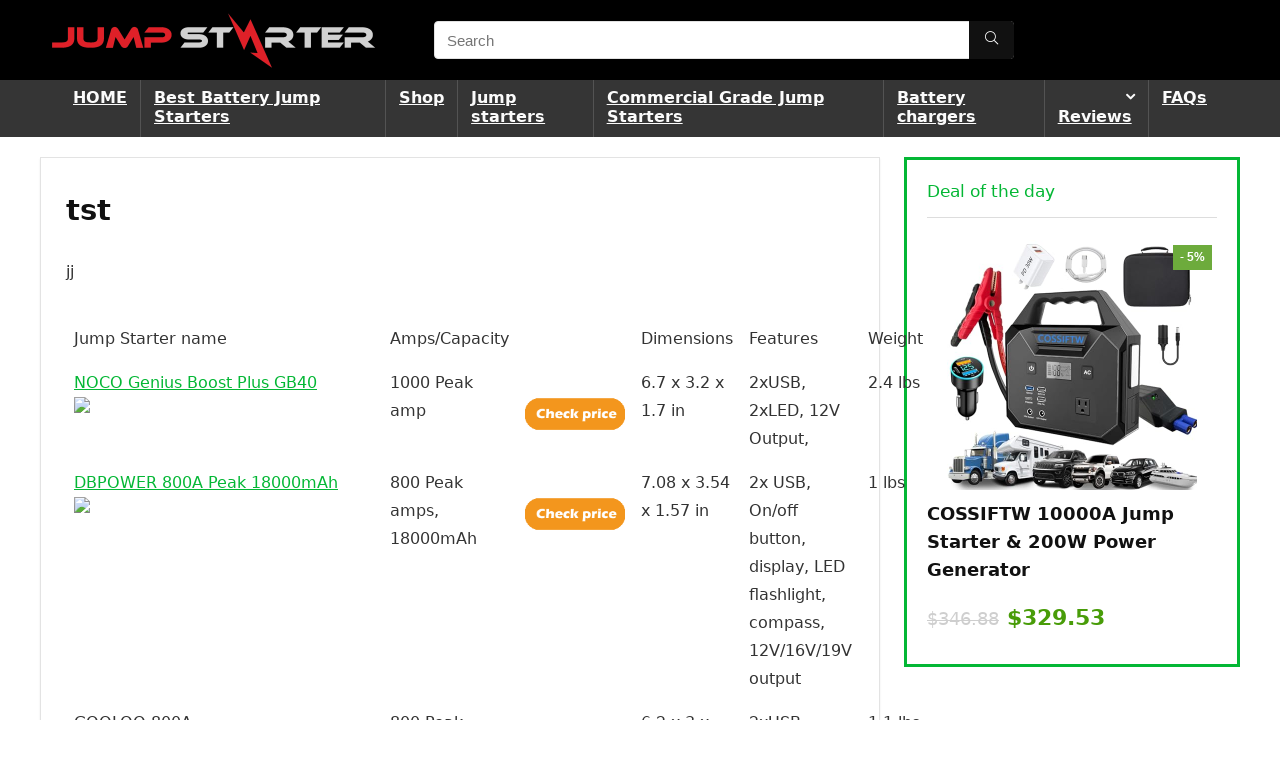

--- FILE ---
content_type: text/html; charset=UTF-8
request_url: https://jumpstarter.io/tst/
body_size: 32627
content:
    <!DOCTYPE html>
<html lang="en-US" prefix="og: https://ogp.me/ns#">
<head><meta charset="UTF-8" /><script>if(navigator.userAgent.match(/MSIE|Internet Explorer/i)||navigator.userAgent.match(/Trident\/7\..*?rv:11/i)){var href=document.location.href;if(!href.match(/[?&]nowprocket/)){if(href.indexOf("?")==-1){if(href.indexOf("#")==-1){document.location.href=href+"?nowprocket=1"}else{document.location.href=href.replace("#","?nowprocket=1#")}}else{if(href.indexOf("#")==-1){document.location.href=href+"&nowprocket=1"}else{document.location.href=href.replace("#","&nowprocket=1#")}}}}</script><script>(()=>{class RocketLazyLoadScripts{constructor(){this.v="2.0.4",this.userEvents=["keydown","keyup","mousedown","mouseup","mousemove","mouseover","mouseout","touchmove","touchstart","touchend","touchcancel","wheel","click","dblclick","input"],this.attributeEvents=["onblur","onclick","oncontextmenu","ondblclick","onfocus","onmousedown","onmouseenter","onmouseleave","onmousemove","onmouseout","onmouseover","onmouseup","onmousewheel","onscroll","onsubmit"]}async t(){this.i(),this.o(),/iP(ad|hone)/.test(navigator.userAgent)&&this.h(),this.u(),this.l(this),this.m(),this.k(this),this.p(this),this._(),await Promise.all([this.R(),this.L()]),this.lastBreath=Date.now(),this.S(this),this.P(),this.D(),this.O(),this.M(),await this.C(this.delayedScripts.normal),await this.C(this.delayedScripts.defer),await this.C(this.delayedScripts.async),await this.T(),await this.F(),await this.j(),await this.A(),window.dispatchEvent(new Event("rocket-allScriptsLoaded")),this.everythingLoaded=!0,this.lastTouchEnd&&await new Promise(t=>setTimeout(t,500-Date.now()+this.lastTouchEnd)),this.I(),this.H(),this.U(),this.W()}i(){this.CSPIssue=sessionStorage.getItem("rocketCSPIssue"),document.addEventListener("securitypolicyviolation",t=>{this.CSPIssue||"script-src-elem"!==t.violatedDirective||"data"!==t.blockedURI||(this.CSPIssue=!0,sessionStorage.setItem("rocketCSPIssue",!0))},{isRocket:!0})}o(){window.addEventListener("pageshow",t=>{this.persisted=t.persisted,this.realWindowLoadedFired=!0},{isRocket:!0}),window.addEventListener("pagehide",()=>{this.onFirstUserAction=null},{isRocket:!0})}h(){let t;function e(e){t=e}window.addEventListener("touchstart",e,{isRocket:!0}),window.addEventListener("touchend",function i(o){o.changedTouches[0]&&t.changedTouches[0]&&Math.abs(o.changedTouches[0].pageX-t.changedTouches[0].pageX)<10&&Math.abs(o.changedTouches[0].pageY-t.changedTouches[0].pageY)<10&&o.timeStamp-t.timeStamp<200&&(window.removeEventListener("touchstart",e,{isRocket:!0}),window.removeEventListener("touchend",i,{isRocket:!0}),"INPUT"===o.target.tagName&&"text"===o.target.type||(o.target.dispatchEvent(new TouchEvent("touchend",{target:o.target,bubbles:!0})),o.target.dispatchEvent(new MouseEvent("mouseover",{target:o.target,bubbles:!0})),o.target.dispatchEvent(new PointerEvent("click",{target:o.target,bubbles:!0,cancelable:!0,detail:1,clientX:o.changedTouches[0].clientX,clientY:o.changedTouches[0].clientY})),event.preventDefault()))},{isRocket:!0})}q(t){this.userActionTriggered||("mousemove"!==t.type||this.firstMousemoveIgnored?"keyup"===t.type||"mouseover"===t.type||"mouseout"===t.type||(this.userActionTriggered=!0,this.onFirstUserAction&&this.onFirstUserAction()):this.firstMousemoveIgnored=!0),"click"===t.type&&t.preventDefault(),t.stopPropagation(),t.stopImmediatePropagation(),"touchstart"===this.lastEvent&&"touchend"===t.type&&(this.lastTouchEnd=Date.now()),"click"===t.type&&(this.lastTouchEnd=0),this.lastEvent=t.type,t.composedPath&&t.composedPath()[0].getRootNode()instanceof ShadowRoot&&(t.rocketTarget=t.composedPath()[0]),this.savedUserEvents.push(t)}u(){this.savedUserEvents=[],this.userEventHandler=this.q.bind(this),this.userEvents.forEach(t=>window.addEventListener(t,this.userEventHandler,{passive:!1,isRocket:!0})),document.addEventListener("visibilitychange",this.userEventHandler,{isRocket:!0})}U(){this.userEvents.forEach(t=>window.removeEventListener(t,this.userEventHandler,{passive:!1,isRocket:!0})),document.removeEventListener("visibilitychange",this.userEventHandler,{isRocket:!0}),this.savedUserEvents.forEach(t=>{(t.rocketTarget||t.target).dispatchEvent(new window[t.constructor.name](t.type,t))})}m(){const t="return false",e=Array.from(this.attributeEvents,t=>"data-rocket-"+t),i="["+this.attributeEvents.join("],[")+"]",o="[data-rocket-"+this.attributeEvents.join("],[data-rocket-")+"]",s=(e,i,o)=>{o&&o!==t&&(e.setAttribute("data-rocket-"+i,o),e["rocket"+i]=new Function("event",o),e.setAttribute(i,t))};new MutationObserver(t=>{for(const n of t)"attributes"===n.type&&(n.attributeName.startsWith("data-rocket-")||this.everythingLoaded?n.attributeName.startsWith("data-rocket-")&&this.everythingLoaded&&this.N(n.target,n.attributeName.substring(12)):s(n.target,n.attributeName,n.target.getAttribute(n.attributeName))),"childList"===n.type&&n.addedNodes.forEach(t=>{if(t.nodeType===Node.ELEMENT_NODE)if(this.everythingLoaded)for(const i of[t,...t.querySelectorAll(o)])for(const t of i.getAttributeNames())e.includes(t)&&this.N(i,t.substring(12));else for(const e of[t,...t.querySelectorAll(i)])for(const t of e.getAttributeNames())this.attributeEvents.includes(t)&&s(e,t,e.getAttribute(t))})}).observe(document,{subtree:!0,childList:!0,attributeFilter:[...this.attributeEvents,...e]})}I(){this.attributeEvents.forEach(t=>{document.querySelectorAll("[data-rocket-"+t+"]").forEach(e=>{this.N(e,t)})})}N(t,e){const i=t.getAttribute("data-rocket-"+e);i&&(t.setAttribute(e,i),t.removeAttribute("data-rocket-"+e))}k(t){Object.defineProperty(HTMLElement.prototype,"onclick",{get(){return this.rocketonclick||null},set(e){this.rocketonclick=e,this.setAttribute(t.everythingLoaded?"onclick":"data-rocket-onclick","this.rocketonclick(event)")}})}S(t){function e(e,i){let o=e[i];e[i]=null,Object.defineProperty(e,i,{get:()=>o,set(s){t.everythingLoaded?o=s:e["rocket"+i]=o=s}})}e(document,"onreadystatechange"),e(window,"onload"),e(window,"onpageshow");try{Object.defineProperty(document,"readyState",{get:()=>t.rocketReadyState,set(e){t.rocketReadyState=e},configurable:!0}),document.readyState="loading"}catch(t){console.log("WPRocket DJE readyState conflict, bypassing")}}l(t){this.originalAddEventListener=EventTarget.prototype.addEventListener,this.originalRemoveEventListener=EventTarget.prototype.removeEventListener,this.savedEventListeners=[],EventTarget.prototype.addEventListener=function(e,i,o){o&&o.isRocket||!t.B(e,this)&&!t.userEvents.includes(e)||t.B(e,this)&&!t.userActionTriggered||e.startsWith("rocket-")||t.everythingLoaded?t.originalAddEventListener.call(this,e,i,o):(t.savedEventListeners.push({target:this,remove:!1,type:e,func:i,options:o}),"mouseenter"!==e&&"mouseleave"!==e||t.originalAddEventListener.call(this,e,t.savedUserEvents.push,o))},EventTarget.prototype.removeEventListener=function(e,i,o){o&&o.isRocket||!t.B(e,this)&&!t.userEvents.includes(e)||t.B(e,this)&&!t.userActionTriggered||e.startsWith("rocket-")||t.everythingLoaded?t.originalRemoveEventListener.call(this,e,i,o):t.savedEventListeners.push({target:this,remove:!0,type:e,func:i,options:o})}}J(t,e){this.savedEventListeners=this.savedEventListeners.filter(i=>{let o=i.type,s=i.target||window;return e!==o||t!==s||(this.B(o,s)&&(i.type="rocket-"+o),this.$(i),!1)})}H(){EventTarget.prototype.addEventListener=this.originalAddEventListener,EventTarget.prototype.removeEventListener=this.originalRemoveEventListener,this.savedEventListeners.forEach(t=>this.$(t))}$(t){t.remove?this.originalRemoveEventListener.call(t.target,t.type,t.func,t.options):this.originalAddEventListener.call(t.target,t.type,t.func,t.options)}p(t){let e;function i(e){return t.everythingLoaded?e:e.split(" ").map(t=>"load"===t||t.startsWith("load.")?"rocket-jquery-load":t).join(" ")}function o(o){function s(e){const s=o.fn[e];o.fn[e]=o.fn.init.prototype[e]=function(){return this[0]===window&&t.userActionTriggered&&("string"==typeof arguments[0]||arguments[0]instanceof String?arguments[0]=i(arguments[0]):"object"==typeof arguments[0]&&Object.keys(arguments[0]).forEach(t=>{const e=arguments[0][t];delete arguments[0][t],arguments[0][i(t)]=e})),s.apply(this,arguments),this}}if(o&&o.fn&&!t.allJQueries.includes(o)){const e={DOMContentLoaded:[],"rocket-DOMContentLoaded":[]};for(const t in e)document.addEventListener(t,()=>{e[t].forEach(t=>t())},{isRocket:!0});o.fn.ready=o.fn.init.prototype.ready=function(i){function s(){parseInt(o.fn.jquery)>2?setTimeout(()=>i.bind(document)(o)):i.bind(document)(o)}return"function"==typeof i&&(t.realDomReadyFired?!t.userActionTriggered||t.fauxDomReadyFired?s():e["rocket-DOMContentLoaded"].push(s):e.DOMContentLoaded.push(s)),o([])},s("on"),s("one"),s("off"),t.allJQueries.push(o)}e=o}t.allJQueries=[],o(window.jQuery),Object.defineProperty(window,"jQuery",{get:()=>e,set(t){o(t)}})}P(){const t=new Map;document.write=document.writeln=function(e){const i=document.currentScript,o=document.createRange(),s=i.parentElement;let n=t.get(i);void 0===n&&(n=i.nextSibling,t.set(i,n));const c=document.createDocumentFragment();o.setStart(c,0),c.appendChild(o.createContextualFragment(e)),s.insertBefore(c,n)}}async R(){return new Promise(t=>{this.userActionTriggered?t():this.onFirstUserAction=t})}async L(){return new Promise(t=>{document.addEventListener("DOMContentLoaded",()=>{this.realDomReadyFired=!0,t()},{isRocket:!0})})}async j(){return this.realWindowLoadedFired?Promise.resolve():new Promise(t=>{window.addEventListener("load",t,{isRocket:!0})})}M(){this.pendingScripts=[];this.scriptsMutationObserver=new MutationObserver(t=>{for(const e of t)e.addedNodes.forEach(t=>{"SCRIPT"!==t.tagName||t.noModule||t.isWPRocket||this.pendingScripts.push({script:t,promise:new Promise(e=>{const i=()=>{const i=this.pendingScripts.findIndex(e=>e.script===t);i>=0&&this.pendingScripts.splice(i,1),e()};t.addEventListener("load",i,{isRocket:!0}),t.addEventListener("error",i,{isRocket:!0}),setTimeout(i,1e3)})})})}),this.scriptsMutationObserver.observe(document,{childList:!0,subtree:!0})}async F(){await this.X(),this.pendingScripts.length?(await this.pendingScripts[0].promise,await this.F()):this.scriptsMutationObserver.disconnect()}D(){this.delayedScripts={normal:[],async:[],defer:[]},document.querySelectorAll("script[type$=rocketlazyloadscript]").forEach(t=>{t.hasAttribute("data-rocket-src")?t.hasAttribute("async")&&!1!==t.async?this.delayedScripts.async.push(t):t.hasAttribute("defer")&&!1!==t.defer||"module"===t.getAttribute("data-rocket-type")?this.delayedScripts.defer.push(t):this.delayedScripts.normal.push(t):this.delayedScripts.normal.push(t)})}async _(){await this.L();let t=[];document.querySelectorAll("script[type$=rocketlazyloadscript][data-rocket-src]").forEach(e=>{let i=e.getAttribute("data-rocket-src");if(i&&!i.startsWith("data:")){i.startsWith("//")&&(i=location.protocol+i);try{const o=new URL(i).origin;o!==location.origin&&t.push({src:o,crossOrigin:e.crossOrigin||"module"===e.getAttribute("data-rocket-type")})}catch(t){}}}),t=[...new Map(t.map(t=>[JSON.stringify(t),t])).values()],this.Y(t,"preconnect")}async G(t){if(await this.K(),!0!==t.noModule||!("noModule"in HTMLScriptElement.prototype))return new Promise(e=>{let i;function o(){(i||t).setAttribute("data-rocket-status","executed"),e()}try{if(navigator.userAgent.includes("Firefox/")||""===navigator.vendor||this.CSPIssue)i=document.createElement("script"),[...t.attributes].forEach(t=>{let e=t.nodeName;"type"!==e&&("data-rocket-type"===e&&(e="type"),"data-rocket-src"===e&&(e="src"),i.setAttribute(e,t.nodeValue))}),t.text&&(i.text=t.text),t.nonce&&(i.nonce=t.nonce),i.hasAttribute("src")?(i.addEventListener("load",o,{isRocket:!0}),i.addEventListener("error",()=>{i.setAttribute("data-rocket-status","failed-network"),e()},{isRocket:!0}),setTimeout(()=>{i.isConnected||e()},1)):(i.text=t.text,o()),i.isWPRocket=!0,t.parentNode.replaceChild(i,t);else{const i=t.getAttribute("data-rocket-type"),s=t.getAttribute("data-rocket-src");i?(t.type=i,t.removeAttribute("data-rocket-type")):t.removeAttribute("type"),t.addEventListener("load",o,{isRocket:!0}),t.addEventListener("error",i=>{this.CSPIssue&&i.target.src.startsWith("data:")?(console.log("WPRocket: CSP fallback activated"),t.removeAttribute("src"),this.G(t).then(e)):(t.setAttribute("data-rocket-status","failed-network"),e())},{isRocket:!0}),s?(t.fetchPriority="high",t.removeAttribute("data-rocket-src"),t.src=s):t.src="data:text/javascript;base64,"+window.btoa(unescape(encodeURIComponent(t.text)))}}catch(i){t.setAttribute("data-rocket-status","failed-transform"),e()}});t.setAttribute("data-rocket-status","skipped")}async C(t){const e=t.shift();return e?(e.isConnected&&await this.G(e),this.C(t)):Promise.resolve()}O(){this.Y([...this.delayedScripts.normal,...this.delayedScripts.defer,...this.delayedScripts.async],"preload")}Y(t,e){this.trash=this.trash||[];let i=!0;var o=document.createDocumentFragment();t.forEach(t=>{const s=t.getAttribute&&t.getAttribute("data-rocket-src")||t.src;if(s&&!s.startsWith("data:")){const n=document.createElement("link");n.href=s,n.rel=e,"preconnect"!==e&&(n.as="script",n.fetchPriority=i?"high":"low"),t.getAttribute&&"module"===t.getAttribute("data-rocket-type")&&(n.crossOrigin=!0),t.crossOrigin&&(n.crossOrigin=t.crossOrigin),t.integrity&&(n.integrity=t.integrity),t.nonce&&(n.nonce=t.nonce),o.appendChild(n),this.trash.push(n),i=!1}}),document.head.appendChild(o)}W(){this.trash.forEach(t=>t.remove())}async T(){try{document.readyState="interactive"}catch(t){}this.fauxDomReadyFired=!0;try{await this.K(),this.J(document,"readystatechange"),document.dispatchEvent(new Event("rocket-readystatechange")),await this.K(),document.rocketonreadystatechange&&document.rocketonreadystatechange(),await this.K(),this.J(document,"DOMContentLoaded"),document.dispatchEvent(new Event("rocket-DOMContentLoaded")),await this.K(),this.J(window,"DOMContentLoaded"),window.dispatchEvent(new Event("rocket-DOMContentLoaded"))}catch(t){console.error(t)}}async A(){try{document.readyState="complete"}catch(t){}try{await this.K(),this.J(document,"readystatechange"),document.dispatchEvent(new Event("rocket-readystatechange")),await this.K(),document.rocketonreadystatechange&&document.rocketonreadystatechange(),await this.K(),this.J(window,"load"),window.dispatchEvent(new Event("rocket-load")),await this.K(),window.rocketonload&&window.rocketonload(),await this.K(),this.allJQueries.forEach(t=>t(window).trigger("rocket-jquery-load")),await this.K(),this.J(window,"pageshow");const t=new Event("rocket-pageshow");t.persisted=this.persisted,window.dispatchEvent(t),await this.K(),window.rocketonpageshow&&window.rocketonpageshow({persisted:this.persisted})}catch(t){console.error(t)}}async K(){Date.now()-this.lastBreath>45&&(await this.X(),this.lastBreath=Date.now())}async X(){return document.hidden?new Promise(t=>setTimeout(t)):new Promise(t=>requestAnimationFrame(t))}B(t,e){return e===document&&"readystatechange"===t||(e===document&&"DOMContentLoaded"===t||(e===window&&"DOMContentLoaded"===t||(e===window&&"load"===t||e===window&&"pageshow"===t)))}static run(){(new RocketLazyLoadScripts).t()}}RocketLazyLoadScripts.run()})();</script>

<meta name="viewport" content="width=device-width, initial-scale=1.0" />
<!-- feeds & pingback -->
<link rel="profile" href="https://gmpg.org/xfn/11" />
<link rel="pingback" href="https://jumpstarter.io/xmlrpc.php" />
	<style>img:is([sizes="auto" i], [sizes^="auto," i]) { contain-intrinsic-size: 3000px 1500px }</style>
	
<!-- Search Engine Optimization by Rank Math PRO - https://rankmath.com/ -->
<title>Tst - JumpStarter.io</title>
<meta name="description" content="jj"/>
<meta name="robots" content="follow, index, max-snippet:-1, max-video-preview:-1, max-image-preview:large"/>
<link rel="canonical" href="https://jumpstarter.io/tst/" />
<meta property="og:locale" content="en_US" />
<meta property="og:type" content="article" />
<meta property="og:title" content="Tst - JumpStarter.io" />
<meta property="og:description" content="jj" />
<meta property="og:url" content="https://jumpstarter.io/tst/" />
<meta property="og:site_name" content="JumpStarter.io" />
<meta property="og:updated_time" content="2020-03-04T21:34:26+00:00" />
<meta property="article:published_time" content="2020-03-04T21:33:04+00:00" />
<meta property="article:modified_time" content="2020-03-04T21:34:26+00:00" />
<meta name="twitter:card" content="summary_large_image" />
<meta name="twitter:title" content="Tst - JumpStarter.io" />
<meta name="twitter:description" content="jj" />
<meta name="twitter:label1" content="Time to read" />
<meta name="twitter:data1" content="Less than a minute" />
<script type="application/ld+json" class="rank-math-schema-pro">{"@context":"https://schema.org","@graph":[{"@type":"Organization","@id":"https://jumpstarter.io/#organization","name":"JumpStarter.io","url":"https://jumpstarter.io","logo":{"@type":"ImageObject","@id":"https://jumpstarter.io/#logo","url":"https://jumpstarter.io/wp-content/uploads/2020/11/JS-favicon.png","contentUrl":"https://jumpstarter.io/wp-content/uploads/2020/11/JS-favicon.png","caption":"JumpStarter.io","inLanguage":"en-US","width":"512","height":"512"}},{"@type":"WebSite","@id":"https://jumpstarter.io/#website","url":"https://jumpstarter.io","name":"JumpStarter.io","publisher":{"@id":"https://jumpstarter.io/#organization"},"inLanguage":"en-US"},{"@type":"BreadcrumbList","@id":"https://jumpstarter.io/tst/#breadcrumb","itemListElement":[{"@type":"ListItem","position":"1","item":{"@id":"https://jumpstarter.io","name":"Home"}},{"@type":"ListItem","position":"2","item":{"@id":"https://jumpstarter.io/tst/","name":"tst"}}]},{"@type":"WebPage","@id":"https://jumpstarter.io/tst/#webpage","url":"https://jumpstarter.io/tst/","name":"Tst - JumpStarter.io","datePublished":"2020-03-04T21:33:04+00:00","dateModified":"2020-03-04T21:34:26+00:00","isPartOf":{"@id":"https://jumpstarter.io/#website"},"inLanguage":"en-US","breadcrumb":{"@id":"https://jumpstarter.io/tst/#breadcrumb"}},{"@type":"Person","@id":"https://jumpstarter.io/tst/#author","name":"JTM","image":{"@type":"ImageObject","@id":"https://secure.gravatar.com/avatar/32a076f9185ad4d62be747670f091154e32868d63053ea015fa113971a5fed8b?s=96&amp;d=mm&amp;r=g","url":"https://secure.gravatar.com/avatar/32a076f9185ad4d62be747670f091154e32868d63053ea015fa113971a5fed8b?s=96&amp;d=mm&amp;r=g","caption":"JTM","inLanguage":"en-US"},"worksFor":{"@id":"https://jumpstarter.io/#organization"}},{"@type":"Article","headline":"Tst - JumpStarter.io","datePublished":"2020-03-04T21:33:04+00:00","dateModified":"2020-03-04T21:34:26+00:00","author":{"@id":"https://jumpstarter.io/tst/#author","name":"JTM"},"publisher":{"@id":"https://jumpstarter.io/#organization"},"description":"jj","name":"Tst - JumpStarter.io","@id":"https://jumpstarter.io/tst/#richSnippet","isPartOf":{"@id":"https://jumpstarter.io/tst/#webpage"},"inLanguage":"en-US","mainEntityOfPage":{"@id":"https://jumpstarter.io/tst/#webpage"}}]}</script>
<!-- /Rank Math WordPress SEO plugin -->


<link rel="alternate" type="application/rss+xml" title="JumpStarter.io &raquo; Feed" href="https://jumpstarter.io/feed/" />
<link rel="alternate" type="application/rss+xml" title="JumpStarter.io &raquo; Comments Feed" href="https://jumpstarter.io/comments/feed/" />
<style id='wp-emoji-styles-inline-css' type='text/css'>

	img.wp-smiley, img.emoji {
		display: inline !important;
		border: none !important;
		box-shadow: none !important;
		height: 1em !important;
		width: 1em !important;
		margin: 0 0.07em !important;
		vertical-align: -0.1em !important;
		background: none !important;
		padding: 0 !important;
	}
</style>
<link rel='stylesheet' id='wp-block-library-css' href='https://jumpstarter.io/wp-includes/css/dist/block-library/style.min.css?ver=6.8.3' type='text/css' media='all' />
<style id='global-styles-inline-css' type='text/css'>
:root{--wp--preset--aspect-ratio--square: 1;--wp--preset--aspect-ratio--4-3: 4/3;--wp--preset--aspect-ratio--3-4: 3/4;--wp--preset--aspect-ratio--3-2: 3/2;--wp--preset--aspect-ratio--2-3: 2/3;--wp--preset--aspect-ratio--16-9: 16/9;--wp--preset--aspect-ratio--9-16: 9/16;--wp--preset--color--black: #000000;--wp--preset--color--cyan-bluish-gray: #abb8c3;--wp--preset--color--white: #ffffff;--wp--preset--color--pale-pink: #f78da7;--wp--preset--color--vivid-red: #cf2e2e;--wp--preset--color--luminous-vivid-orange: #ff6900;--wp--preset--color--luminous-vivid-amber: #fcb900;--wp--preset--color--light-green-cyan: #7bdcb5;--wp--preset--color--vivid-green-cyan: #00d084;--wp--preset--color--pale-cyan-blue: #8ed1fc;--wp--preset--color--vivid-cyan-blue: #0693e3;--wp--preset--color--vivid-purple: #9b51e0;--wp--preset--color--main: var(--rehub-main-color);--wp--preset--color--secondary: var(--rehub-sec-color);--wp--preset--color--buttonmain: var(--rehub-main-btn-bg);--wp--preset--color--cyan-grey: #abb8c3;--wp--preset--color--orange-light: #fcb900;--wp--preset--color--red: #cf2e2e;--wp--preset--color--red-bright: #f04057;--wp--preset--color--vivid-green: #00d084;--wp--preset--color--orange: #ff6900;--wp--preset--color--blue: #0693e3;--wp--preset--gradient--vivid-cyan-blue-to-vivid-purple: linear-gradient(135deg,rgba(6,147,227,1) 0%,rgb(155,81,224) 100%);--wp--preset--gradient--light-green-cyan-to-vivid-green-cyan: linear-gradient(135deg,rgb(122,220,180) 0%,rgb(0,208,130) 100%);--wp--preset--gradient--luminous-vivid-amber-to-luminous-vivid-orange: linear-gradient(135deg,rgba(252,185,0,1) 0%,rgba(255,105,0,1) 100%);--wp--preset--gradient--luminous-vivid-orange-to-vivid-red: linear-gradient(135deg,rgba(255,105,0,1) 0%,rgb(207,46,46) 100%);--wp--preset--gradient--very-light-gray-to-cyan-bluish-gray: linear-gradient(135deg,rgb(238,238,238) 0%,rgb(169,184,195) 100%);--wp--preset--gradient--cool-to-warm-spectrum: linear-gradient(135deg,rgb(74,234,220) 0%,rgb(151,120,209) 20%,rgb(207,42,186) 40%,rgb(238,44,130) 60%,rgb(251,105,98) 80%,rgb(254,248,76) 100%);--wp--preset--gradient--blush-light-purple: linear-gradient(135deg,rgb(255,206,236) 0%,rgb(152,150,240) 100%);--wp--preset--gradient--blush-bordeaux: linear-gradient(135deg,rgb(254,205,165) 0%,rgb(254,45,45) 50%,rgb(107,0,62) 100%);--wp--preset--gradient--luminous-dusk: linear-gradient(135deg,rgb(255,203,112) 0%,rgb(199,81,192) 50%,rgb(65,88,208) 100%);--wp--preset--gradient--pale-ocean: linear-gradient(135deg,rgb(255,245,203) 0%,rgb(182,227,212) 50%,rgb(51,167,181) 100%);--wp--preset--gradient--electric-grass: linear-gradient(135deg,rgb(202,248,128) 0%,rgb(113,206,126) 100%);--wp--preset--gradient--midnight: linear-gradient(135deg,rgb(2,3,129) 0%,rgb(40,116,252) 100%);--wp--preset--font-size--small: 13px;--wp--preset--font-size--medium: 20px;--wp--preset--font-size--large: 36px;--wp--preset--font-size--x-large: 42px;--wp--preset--font-family--system-font: -apple-system,BlinkMacSystemFont,"Segoe UI",Roboto,Oxygen-Sans,Ubuntu,Cantarell,"Helvetica Neue",sans-serif;--wp--preset--font-family--rh-nav-font: var(--rehub-nav-font,-apple-system,BlinkMacSystemFont,"Segoe UI",Roboto,Oxygen-Sans,Ubuntu,Cantarell,"Helvetica Neue",sans-serif);--wp--preset--font-family--rh-head-font: var(--rehub-head-font,-apple-system,BlinkMacSystemFont,"Segoe UI",Roboto,Oxygen-Sans,Ubuntu,Cantarell,"Helvetica Neue",sans-serif);--wp--preset--font-family--rh-btn-font: var(--rehub-btn-font,-apple-system,BlinkMacSystemFont,"Segoe UI",Roboto,Oxygen-Sans,Ubuntu,Cantarell,"Helvetica Neue",sans-serif);--wp--preset--font-family--rh-body-font: var(--rehub-body-font,-apple-system,BlinkMacSystemFont,"Segoe UI",Roboto,Oxygen-Sans,Ubuntu,Cantarell,"Helvetica Neue",sans-serif);--wp--preset--spacing--20: 0.44rem;--wp--preset--spacing--30: 0.67rem;--wp--preset--spacing--40: 1rem;--wp--preset--spacing--50: 1.5rem;--wp--preset--spacing--60: 2.25rem;--wp--preset--spacing--70: 3.38rem;--wp--preset--spacing--80: 5.06rem;--wp--preset--shadow--natural: 6px 6px 9px rgba(0, 0, 0, 0.2);--wp--preset--shadow--deep: 12px 12px 50px rgba(0, 0, 0, 0.4);--wp--preset--shadow--sharp: 6px 6px 0px rgba(0, 0, 0, 0.2);--wp--preset--shadow--outlined: 6px 6px 0px -3px rgba(255, 255, 255, 1), 6px 6px rgba(0, 0, 0, 1);--wp--preset--shadow--crisp: 6px 6px 0px rgba(0, 0, 0, 1);}:root { --wp--style--global--content-size: 760px;--wp--style--global--wide-size: 900px; }:where(body) { margin: 0; }.wp-site-blocks > .alignleft { float: left; margin-right: 2em; }.wp-site-blocks > .alignright { float: right; margin-left: 2em; }.wp-site-blocks > .aligncenter { justify-content: center; margin-left: auto; margin-right: auto; }:where(.is-layout-flex){gap: 0.5em;}:where(.is-layout-grid){gap: 0.5em;}.is-layout-flow > .alignleft{float: left;margin-inline-start: 0;margin-inline-end: 2em;}.is-layout-flow > .alignright{float: right;margin-inline-start: 2em;margin-inline-end: 0;}.is-layout-flow > .aligncenter{margin-left: auto !important;margin-right: auto !important;}.is-layout-constrained > .alignleft{float: left;margin-inline-start: 0;margin-inline-end: 2em;}.is-layout-constrained > .alignright{float: right;margin-inline-start: 2em;margin-inline-end: 0;}.is-layout-constrained > .aligncenter{margin-left: auto !important;margin-right: auto !important;}.is-layout-constrained > :where(:not(.alignleft):not(.alignright):not(.alignfull)){max-width: var(--wp--style--global--content-size);margin-left: auto !important;margin-right: auto !important;}.is-layout-constrained > .alignwide{max-width: var(--wp--style--global--wide-size);}body .is-layout-flex{display: flex;}.is-layout-flex{flex-wrap: wrap;align-items: center;}.is-layout-flex > :is(*, div){margin: 0;}body .is-layout-grid{display: grid;}.is-layout-grid > :is(*, div){margin: 0;}body{padding-top: 0px;padding-right: 0px;padding-bottom: 0px;padding-left: 0px;}a:where(:not(.wp-element-button)){text-decoration: none;}h1{font-size: 29px;line-height: 34px;margin-top: 10px;margin-bottom: 31px;}h2{font-size: 25px;line-height: 31px;margin-top: 10px;margin-bottom: 31px;}h3{font-size: 20px;line-height: 28px;margin-top: 10px;margin-bottom: 25px;}h4{font-size: 18px;line-height: 24px;margin-top: 10px;margin-bottom: 18px;}h5{font-size: 16px;line-height: 20px;margin-top: 10px;margin-bottom: 15px;}h6{font-size: 14px;line-height: 20px;margin-top: 0px;margin-bottom: 10px;}:root :where(.wp-element-button, .wp-block-button__link){background-color: #32373c;border-width: 0;color: #fff;font-family: inherit;font-size: inherit;line-height: inherit;padding: calc(0.667em + 2px) calc(1.333em + 2px);text-decoration: none;}.has-black-color{color: var(--wp--preset--color--black) !important;}.has-cyan-bluish-gray-color{color: var(--wp--preset--color--cyan-bluish-gray) !important;}.has-white-color{color: var(--wp--preset--color--white) !important;}.has-pale-pink-color{color: var(--wp--preset--color--pale-pink) !important;}.has-vivid-red-color{color: var(--wp--preset--color--vivid-red) !important;}.has-luminous-vivid-orange-color{color: var(--wp--preset--color--luminous-vivid-orange) !important;}.has-luminous-vivid-amber-color{color: var(--wp--preset--color--luminous-vivid-amber) !important;}.has-light-green-cyan-color{color: var(--wp--preset--color--light-green-cyan) !important;}.has-vivid-green-cyan-color{color: var(--wp--preset--color--vivid-green-cyan) !important;}.has-pale-cyan-blue-color{color: var(--wp--preset--color--pale-cyan-blue) !important;}.has-vivid-cyan-blue-color{color: var(--wp--preset--color--vivid-cyan-blue) !important;}.has-vivid-purple-color{color: var(--wp--preset--color--vivid-purple) !important;}.has-main-color{color: var(--wp--preset--color--main) !important;}.has-secondary-color{color: var(--wp--preset--color--secondary) !important;}.has-buttonmain-color{color: var(--wp--preset--color--buttonmain) !important;}.has-cyan-grey-color{color: var(--wp--preset--color--cyan-grey) !important;}.has-orange-light-color{color: var(--wp--preset--color--orange-light) !important;}.has-red-color{color: var(--wp--preset--color--red) !important;}.has-red-bright-color{color: var(--wp--preset--color--red-bright) !important;}.has-vivid-green-color{color: var(--wp--preset--color--vivid-green) !important;}.has-orange-color{color: var(--wp--preset--color--orange) !important;}.has-blue-color{color: var(--wp--preset--color--blue) !important;}.has-black-background-color{background-color: var(--wp--preset--color--black) !important;}.has-cyan-bluish-gray-background-color{background-color: var(--wp--preset--color--cyan-bluish-gray) !important;}.has-white-background-color{background-color: var(--wp--preset--color--white) !important;}.has-pale-pink-background-color{background-color: var(--wp--preset--color--pale-pink) !important;}.has-vivid-red-background-color{background-color: var(--wp--preset--color--vivid-red) !important;}.has-luminous-vivid-orange-background-color{background-color: var(--wp--preset--color--luminous-vivid-orange) !important;}.has-luminous-vivid-amber-background-color{background-color: var(--wp--preset--color--luminous-vivid-amber) !important;}.has-light-green-cyan-background-color{background-color: var(--wp--preset--color--light-green-cyan) !important;}.has-vivid-green-cyan-background-color{background-color: var(--wp--preset--color--vivid-green-cyan) !important;}.has-pale-cyan-blue-background-color{background-color: var(--wp--preset--color--pale-cyan-blue) !important;}.has-vivid-cyan-blue-background-color{background-color: var(--wp--preset--color--vivid-cyan-blue) !important;}.has-vivid-purple-background-color{background-color: var(--wp--preset--color--vivid-purple) !important;}.has-main-background-color{background-color: var(--wp--preset--color--main) !important;}.has-secondary-background-color{background-color: var(--wp--preset--color--secondary) !important;}.has-buttonmain-background-color{background-color: var(--wp--preset--color--buttonmain) !important;}.has-cyan-grey-background-color{background-color: var(--wp--preset--color--cyan-grey) !important;}.has-orange-light-background-color{background-color: var(--wp--preset--color--orange-light) !important;}.has-red-background-color{background-color: var(--wp--preset--color--red) !important;}.has-red-bright-background-color{background-color: var(--wp--preset--color--red-bright) !important;}.has-vivid-green-background-color{background-color: var(--wp--preset--color--vivid-green) !important;}.has-orange-background-color{background-color: var(--wp--preset--color--orange) !important;}.has-blue-background-color{background-color: var(--wp--preset--color--blue) !important;}.has-black-border-color{border-color: var(--wp--preset--color--black) !important;}.has-cyan-bluish-gray-border-color{border-color: var(--wp--preset--color--cyan-bluish-gray) !important;}.has-white-border-color{border-color: var(--wp--preset--color--white) !important;}.has-pale-pink-border-color{border-color: var(--wp--preset--color--pale-pink) !important;}.has-vivid-red-border-color{border-color: var(--wp--preset--color--vivid-red) !important;}.has-luminous-vivid-orange-border-color{border-color: var(--wp--preset--color--luminous-vivid-orange) !important;}.has-luminous-vivid-amber-border-color{border-color: var(--wp--preset--color--luminous-vivid-amber) !important;}.has-light-green-cyan-border-color{border-color: var(--wp--preset--color--light-green-cyan) !important;}.has-vivid-green-cyan-border-color{border-color: var(--wp--preset--color--vivid-green-cyan) !important;}.has-pale-cyan-blue-border-color{border-color: var(--wp--preset--color--pale-cyan-blue) !important;}.has-vivid-cyan-blue-border-color{border-color: var(--wp--preset--color--vivid-cyan-blue) !important;}.has-vivid-purple-border-color{border-color: var(--wp--preset--color--vivid-purple) !important;}.has-main-border-color{border-color: var(--wp--preset--color--main) !important;}.has-secondary-border-color{border-color: var(--wp--preset--color--secondary) !important;}.has-buttonmain-border-color{border-color: var(--wp--preset--color--buttonmain) !important;}.has-cyan-grey-border-color{border-color: var(--wp--preset--color--cyan-grey) !important;}.has-orange-light-border-color{border-color: var(--wp--preset--color--orange-light) !important;}.has-red-border-color{border-color: var(--wp--preset--color--red) !important;}.has-red-bright-border-color{border-color: var(--wp--preset--color--red-bright) !important;}.has-vivid-green-border-color{border-color: var(--wp--preset--color--vivid-green) !important;}.has-orange-border-color{border-color: var(--wp--preset--color--orange) !important;}.has-blue-border-color{border-color: var(--wp--preset--color--blue) !important;}.has-vivid-cyan-blue-to-vivid-purple-gradient-background{background: var(--wp--preset--gradient--vivid-cyan-blue-to-vivid-purple) !important;}.has-light-green-cyan-to-vivid-green-cyan-gradient-background{background: var(--wp--preset--gradient--light-green-cyan-to-vivid-green-cyan) !important;}.has-luminous-vivid-amber-to-luminous-vivid-orange-gradient-background{background: var(--wp--preset--gradient--luminous-vivid-amber-to-luminous-vivid-orange) !important;}.has-luminous-vivid-orange-to-vivid-red-gradient-background{background: var(--wp--preset--gradient--luminous-vivid-orange-to-vivid-red) !important;}.has-very-light-gray-to-cyan-bluish-gray-gradient-background{background: var(--wp--preset--gradient--very-light-gray-to-cyan-bluish-gray) !important;}.has-cool-to-warm-spectrum-gradient-background{background: var(--wp--preset--gradient--cool-to-warm-spectrum) !important;}.has-blush-light-purple-gradient-background{background: var(--wp--preset--gradient--blush-light-purple) !important;}.has-blush-bordeaux-gradient-background{background: var(--wp--preset--gradient--blush-bordeaux) !important;}.has-luminous-dusk-gradient-background{background: var(--wp--preset--gradient--luminous-dusk) !important;}.has-pale-ocean-gradient-background{background: var(--wp--preset--gradient--pale-ocean) !important;}.has-electric-grass-gradient-background{background: var(--wp--preset--gradient--electric-grass) !important;}.has-midnight-gradient-background{background: var(--wp--preset--gradient--midnight) !important;}.has-small-font-size{font-size: var(--wp--preset--font-size--small) !important;}.has-medium-font-size{font-size: var(--wp--preset--font-size--medium) !important;}.has-large-font-size{font-size: var(--wp--preset--font-size--large) !important;}.has-x-large-font-size{font-size: var(--wp--preset--font-size--x-large) !important;}.has-system-font-font-family{font-family: var(--wp--preset--font-family--system-font) !important;}.has-rh-nav-font-font-family{font-family: var(--wp--preset--font-family--rh-nav-font) !important;}.has-rh-head-font-font-family{font-family: var(--wp--preset--font-family--rh-head-font) !important;}.has-rh-btn-font-font-family{font-family: var(--wp--preset--font-family--rh-btn-font) !important;}.has-rh-body-font-font-family{font-family: var(--wp--preset--font-family--rh-body-font) !important;}
:where(.wp-block-post-template.is-layout-flex){gap: 1.25em;}:where(.wp-block-post-template.is-layout-grid){gap: 1.25em;}
:where(.wp-block-columns.is-layout-flex){gap: 2em;}:where(.wp-block-columns.is-layout-grid){gap: 2em;}
:root :where(.wp-block-pullquote){font-size: 1.5em;line-height: 1.6;}
:root :where(.wp-block-post-title){margin-top: 4px;margin-right: 0;margin-bottom: 15px;margin-left: 0;}
:root :where(.wp-block-image){margin-top: 0px;margin-bottom: 31px;}
:root :where(.wp-block-media-text){margin-top: 0px;margin-bottom: 31px;}
:root :where(.wp-block-post-content){font-size: 16px;line-height: 28px;}
</style>
<link data-minify="1" rel='stylesheet' id='cookie-law-info-css' href='https://jumpstarter.io/wp-content/cache/min/1/wp-content/plugins/cookie-law-info/legacy/public/css/cookie-law-info-public.css?ver=1768489474' type='text/css' media='all' />
<link data-minify="1" rel='stylesheet' id='cookie-law-info-gdpr-css' href='https://jumpstarter.io/wp-content/cache/min/1/wp-content/plugins/cookie-law-info/legacy/public/css/cookie-law-info-gdpr.css?ver=1768489474' type='text/css' media='all' />
<style id='woocommerce-inline-inline-css' type='text/css'>
.woocommerce form .form-row .required { visibility: visible; }
</style>
<link data-minify="1" rel='stylesheet' id='brands-styles-css' href='https://jumpstarter.io/wp-content/cache/min/1/wp-content/plugins/woocommerce/assets/css/brands.css?ver=1768489474' type='text/css' media='all' />
<link data-minify="1" rel='stylesheet' id='tablepress-default-css' href='https://jumpstarter.io/wp-content/cache/min/1/wp-content/plugins/tablepress/css/build/default.css?ver=1768489474' type='text/css' media='all' />
<link data-minify="1" rel='stylesheet' id='eggrehub-css' href='https://jumpstarter.io/wp-content/cache/min/1/wp-content/themes/rehub-theme/css/eggrehub.css?ver=1768489474' type='text/css' media='all' />
<link data-minify="1" rel='stylesheet' id='rhstyle-css' href='https://jumpstarter.io/wp-content/cache/background-css/1/jumpstarter.io/wp-content/cache/min/1/wp-content/themes/rehub-theme/style.css?ver=1768489475&wpr_t=1769360858' type='text/css' media='all' />
<link data-minify="1" rel='stylesheet' id='rehubicons-css' href='https://jumpstarter.io/wp-content/cache/min/1/wp-content/themes/rehub-theme/iconstyle.css?ver=1768489475' type='text/css' media='all' />
<link data-minify="1" rel='stylesheet' id='rhelementor-css' href='https://jumpstarter.io/wp-content/cache/min/1/wp-content/themes/rehub-theme/css/elementor.css?ver=1768489475' type='text/css' media='all' />
<link data-minify="1" rel='stylesheet' id='rehub-woocommerce-css' href='https://jumpstarter.io/wp-content/cache/background-css/1/jumpstarter.io/wp-content/cache/min/1/wp-content/themes/rehub-theme/css/woocommerce.css?ver=1768489475&wpr_t=1769360858' type='text/css' media='all' />
<link data-minify="1" rel='stylesheet' id='prdctfltr-css' href='https://jumpstarter.io/wp-content/cache/background-css/1/jumpstarter.io/wp-content/cache/min/1/wp-content/plugins/prdctfltr/includes/css/styles.css?ver=1768489475&wpr_t=1769360858' type='text/css' media='all' />
<style id='rocket-lazyload-inline-css' type='text/css'>
.rll-youtube-player{position:relative;padding-bottom:56.23%;height:0;overflow:hidden;max-width:100%;}.rll-youtube-player:focus-within{outline: 2px solid currentColor;outline-offset: 5px;}.rll-youtube-player iframe{position:absolute;top:0;left:0;width:100%;height:100%;z-index:100;background:0 0}.rll-youtube-player img{bottom:0;display:block;left:0;margin:auto;max-width:100%;width:100%;position:absolute;right:0;top:0;border:none;height:auto;-webkit-transition:.4s all;-moz-transition:.4s all;transition:.4s all}.rll-youtube-player img:hover{-webkit-filter:brightness(75%)}.rll-youtube-player .play{height:100%;width:100%;left:0;top:0;position:absolute;background:var(--wpr-bg-f31ecc21-05b7-483c-8863-a5508ebd3d2d) no-repeat center;background-color: transparent !important;cursor:pointer;border:none;}.wp-embed-responsive .wp-has-aspect-ratio .rll-youtube-player{position:absolute;padding-bottom:0;width:100%;height:100%;top:0;bottom:0;left:0;right:0}
</style>
<script type="text/javascript" src="https://jumpstarter.io/wp-includes/js/jquery/jquery.min.js?ver=3.7.1" id="jquery-core-js"></script>
<script type="text/javascript" src="https://jumpstarter.io/wp-includes/js/jquery/jquery-migrate.min.js?ver=3.4.1" id="jquery-migrate-js" data-rocket-defer defer></script>
<script type="text/javascript" id="cookie-law-info-js-extra">
/* <![CDATA[ */
var Cli_Data = {"nn_cookie_ids":[],"cookielist":[],"non_necessary_cookies":[],"ccpaEnabled":"","ccpaRegionBased":"","ccpaBarEnabled":"","strictlyEnabled":["necessary","obligatoire"],"ccpaType":"gdpr","js_blocking":"1","custom_integration":"","triggerDomRefresh":"","secure_cookies":""};
var cli_cookiebar_settings = {"animate_speed_hide":"500","animate_speed_show":"500","background":"#FFF","border":"#b1a6a6c2","border_on":"","button_1_button_colour":"#61a229","button_1_button_hover":"#4e8221","button_1_link_colour":"#fff","button_1_as_button":"1","button_1_new_win":"","button_2_button_colour":"#333","button_2_button_hover":"#292929","button_2_link_colour":"#444","button_2_as_button":"","button_2_hidebar":"","button_3_button_colour":"#dedfe0","button_3_button_hover":"#b2b2b3","button_3_link_colour":"#333333","button_3_as_button":"1","button_3_new_win":"","button_4_button_colour":"#dedfe0","button_4_button_hover":"#b2b2b3","button_4_link_colour":"#333333","button_4_as_button":"1","button_7_button_colour":"#61a229","button_7_button_hover":"#4e8221","button_7_link_colour":"#fff","button_7_as_button":"1","button_7_new_win":"","font_family":"inherit","header_fix":"","notify_animate_hide":"1","notify_animate_show":"","notify_div_id":"#cookie-law-info-bar","notify_position_horizontal":"right","notify_position_vertical":"bottom","scroll_close":"","scroll_close_reload":"","accept_close_reload":"","reject_close_reload":"","showagain_tab":"","showagain_background":"#fff","showagain_border":"#000","showagain_div_id":"#cookie-law-info-again","showagain_x_position":"100px","text":"#333333","show_once_yn":"","show_once":"10000","logging_on":"","as_popup":"","popup_overlay":"1","bar_heading_text":"","cookie_bar_as":"banner","popup_showagain_position":"bottom-right","widget_position":"left"};
var log_object = {"ajax_url":"https:\/\/jumpstarter.io\/wp-admin\/admin-ajax.php"};
/* ]]> */
</script>
<script type="rocketlazyloadscript" data-minify="1" data-rocket-type="text/javascript" data-rocket-src="https://jumpstarter.io/wp-content/cache/min/1/wp-content/plugins/cookie-law-info/legacy/public/js/cookie-law-info-public.js?ver=1732132852" id="cookie-law-info-js" data-rocket-defer defer></script>
<link rel="https://api.w.org/" href="https://jumpstarter.io/wp-json/" /><link rel="alternate" title="JSON" type="application/json" href="https://jumpstarter.io/wp-json/wp/v2/pages/6258" /><link rel="EditURI" type="application/rsd+xml" title="RSD" href="https://jumpstarter.io/xmlrpc.php?rsd" />
<meta name="generator" content="WordPress 6.8.3" />
<link rel='shortlink' href='https://jumpstarter.io/?p=6258' />
<link rel="alternate" title="oEmbed (JSON)" type="application/json+oembed" href="https://jumpstarter.io/wp-json/oembed/1.0/embed?url=https%3A%2F%2Fjumpstarter.io%2Ftst%2F" />
<link rel="alternate" title="oEmbed (XML)" type="text/xml+oembed" href="https://jumpstarter.io/wp-json/oembed/1.0/embed?url=https%3A%2F%2Fjumpstarter.io%2Ftst%2F&#038;format=xml" />
<!-- Facebook Pixel Code -->
<script type="rocketlazyloadscript">
!function(f,b,e,v,n,t,s){if(f.fbq)return;n=f.fbq=function(){n.callMethod?
n.callMethod.apply(n,arguments):n.queue.push(arguments)};if(!f._fbq)f._fbq=n;
n.push=n;n.loaded=!0;n.version='2.0';n.queue=[];t=b.createElement(e);t.async=!0;
t.src=v;s=b.getElementsByTagName(e)[0];s.parentNode.insertBefore(t,s)}(window,
document,'script','https://connect.facebook.net/en_US/fbevents.js');
fbq('init', '1557332427915448'); // Insert your pixel ID here.
fbq('track', 'PageView');
</script>
<noscript><img height="1" width="1" style="display:none"
src="https://www.facebook.com/tr?id=1557332427915448&ev=PageView&noscript=1"
/></noscript>
<!-- DO NOT MODIFY -->
<!-- End Facebook Pixel Code -->
<!-- Event snippet for Website traffic conversion page -->
<script type="rocketlazyloadscript">
  gtag('event', 'conversion', {'send_to': 'AW-980793961/mrLpCIiBm4kYEOn01tMD'});
</script>
<link rel="preload" href="https://jumpstarter.io/wp-content/themes/rehub-theme/fonts/rhicons.woff2?3oibrk" as="font" type="font/woff2" crossorigin="crossorigin"><style type="text/css"> @media (min-width:1025px){header .logo-section{padding:10px 0;}}.responsive_nav_wrap{background:none repeat scroll 0 0 #000000!important;box-shadow:none;}.main-nav{border-bottom:none;border-top:none;}.dl-menuwrapper .dl-menu{margin:0 !important}#rhNavToolWrap{background:none repeat scroll 0 0 #000000!important;}#main_header,.is-sticky .logo_section_wrap,.sticky-active.logo_section_wrap{background-color:#000000 !important}.main-nav.white_style{border-top:none}nav.top_menu > ul:not(.off-canvas) > li > a:after{top:auto;bottom:0}.header-top{border:none;}.left-sidebar-archive .main-side{float:right;}.left-sidebar-archive .sidebar{float:left}.footer-bottom{background-color:#3f3f3f !important}.footer-bottom .footer_widget{border:none !important}.footer-bottom{background-image:url("https://recompare.wpsoul.net/wp-content/uploads/2017/09/footerbg.jpg");background-position:center bottom;background-repeat:no-repeat} .widget .title:after{border-bottom:2px solid #04b735;}.rehub-main-color-border,nav.top_menu > ul > li.vertical-menu.border-main-color .sub-menu,.rh-main-bg-hover:hover,.wp-block-quote,ul.def_btn_link_tabs li.active a,.wp-block-pullquote{border-color:#04b735;}.wpsm_promobox.rehub_promobox{border-left-color:#04b735!important;}.color_link{color:#04b735 !important;}.featured_slider:hover .score,article.post .wpsm_toplist_heading:before{border-color:#04b735;}.btn_more:hover,.tw-pagination .current{border:1px solid #04b735;color:#fff}.rehub_woo_review .rehub_woo_tabs_menu li.current{border-top:3px solid #04b735;}.gallery-pics .gp-overlay{box-shadow:0 0 0 4px #04b735 inset;}.post .rehub_woo_tabs_menu li.current,.woocommerce div.product .woocommerce-tabs ul.tabs li.active{border-top:2px solid #04b735;}.rething_item a.cat{border-bottom-color:#04b735}nav.top_menu ul li ul.sub-menu{border-bottom:2px solid #04b735;}.widget.deal_daywoo,.elementor-widget-wpsm_woofeatured .deal_daywoo{border:3px solid #04b735;padding:20px;background:#fff;}.deal_daywoo .wpsm-bar-bar{background-color:#04b735 !important} #buddypress div.item-list-tabs ul li.selected a span,#buddypress div.item-list-tabs ul li.current a span,#buddypress div.item-list-tabs ul li a span,.user-profile-div .user-menu-tab > li.active > a,.user-profile-div .user-menu-tab > li.active > a:focus,.user-profile-div .user-menu-tab > li.active > a:hover,.news_in_thumb:hover a.rh-label-string,.news_out_thumb:hover a.rh-label-string,.col-feat-grid:hover a.rh-label-string,.carousel-style-deal .re_carousel .controls,.re_carousel .controls:hover,.openedprevnext .postNavigation .postnavprev,.postNavigation .postnavprev:hover,.top_chart_pagination a.selected,.flex-control-paging li a.flex-active,.flex-control-paging li a:hover,.btn_more:hover,body .tabs-menu li:hover,body .tabs-menu li.current,.featured_slider:hover .score,#bbp_user_edit_submit,.bbp-topic-pagination a,.bbp-topic-pagination a,.custom-checkbox label.checked:after,.slider_post .caption,ul.postpagination li.active a,ul.postpagination li:hover a,ul.postpagination li a:focus,.top_theme h5 strong,.re_carousel .text:after,#topcontrol:hover,.main_slider .flex-overlay:hover a.read-more,.rehub_chimp #mc_embed_signup input#mc-embedded-subscribe,#rank_1.rank_count,#toplistmenu > ul li:before,.rehub_chimp:before,.wpsm-members > strong:first-child,.r_catbox_btn,.wpcf7 .wpcf7-submit,.wpsm_pretty_hover li:hover,.wpsm_pretty_hover li.current,.rehub-main-color-bg,.togglegreedybtn:after,.rh-bg-hover-color:hover a.rh-label-string,.rh-main-bg-hover:hover,.rh_wrapper_video_playlist .rh_video_currently_playing,.rh_wrapper_video_playlist .rh_video_currently_playing.rh_click_video:hover,.rtmedia-list-item .rtmedia-album-media-count,.tw-pagination .current,.dokan-dashboard .dokan-dash-sidebar ul.dokan-dashboard-menu li.active,.dokan-dashboard .dokan-dash-sidebar ul.dokan-dashboard-menu li:hover,.dokan-dashboard .dokan-dash-sidebar ul.dokan-dashboard-menu li.dokan-common-links a:hover,#ywqa-submit-question,.woocommerce .widget_price_filter .ui-slider .ui-slider-range,.rh-hov-bor-line > a:after,nav.top_menu > ul:not(.off-canvas) > li > a:after,.rh-border-line:after,.wpsm-table.wpsm-table-main-color table tr th,.rh-hov-bg-main-slide:before,.rh-hov-bg-main-slidecol .col_item:before,.mvx-tablink.active::before{background:#04b735;}@media (max-width:767px){.postNavigation .postnavprev{background:#04b735;}}.rh-main-bg-hover:hover,.rh-main-bg-hover:hover .whitehovered,.user-profile-div .user-menu-tab > li.active > a{color:#fff !important} a,.carousel-style-deal .deal-item .priced_block .price_count ins,nav.top_menu ul li.menu-item-has-children ul li.menu-item-has-children > a:before,.flexslider .fa-pulse,.footer-bottom .widget .f_menu li a:hover,.comment_form h3 a,.bbp-body li.bbp-forum-info > a:hover,.bbp-body li.bbp-topic-title > a:hover,#subscription-toggle a:before,#favorite-toggle a:before,.aff_offer_links .aff_name a,.rh-deal-price,.commentlist .comment-content small a,.related_articles .title_cat_related a,article em.emph,.campare_table table.one td strong.red,.sidebar .tabs-item .detail p a,.footer-bottom .widget .title span,footer p a,.welcome-frase strong,article.post .wpsm_toplist_heading:before,.post a.color_link,.categoriesbox:hover h3 a:after,.bbp-body li.bbp-forum-info > a,.bbp-body li.bbp-topic-title > a,.widget .title i,.woocommerce-MyAccount-navigation ul li.is-active a,.category-vendormenu li.current a,.deal_daywoo .title,.rehub-main-color,.wpsm_pretty_colored ul li.current a,.wpsm_pretty_colored ul li.current,.rh-heading-hover-color:hover h2 a,.rh-heading-hover-color:hover h3 a,.rh-heading-hover-color:hover h4 a,.rh-heading-hover-color:hover h5 a,.rh-heading-hover-color:hover h3,.rh-heading-hover-color:hover h2,.rh-heading-hover-color:hover h4,.rh-heading-hover-color:hover h5,.rh-heading-hover-color:hover .rh-heading-hover-item a,.rh-heading-icon:before,.widget_layered_nav ul li.chosen a:before,.wp-block-quote.is-style-large p,ul.page-numbers li span.current,ul.page-numbers li a:hover,ul.page-numbers li.active a,.page-link > span:not(.page-link-title),blockquote:not(.wp-block-quote) p,span.re_filtersort_btn:hover,span.active.re_filtersort_btn,.deal_daywoo .price,div.sortingloading:after{color:#04b735;} .page-link > span:not(.page-link-title),.widget.widget_affegg_widget .title,.widget.top_offers .title,.widget.cegg_widget_products .title,header .header_first_style .search form.search-form [type="submit"],header .header_eight_style .search form.search-form [type="submit"],.filter_home_pick span.active,.filter_home_pick span:hover,.filter_product_pick span.active,.filter_product_pick span:hover,.rh_tab_links a.active,.rh_tab_links a:hover,.wcv-navigation ul.menu li.active,.wcv-navigation ul.menu li:hover a,form.search-form [type="submit"],.rehub-sec-color-bg,input#ywqa-submit-question,input#ywqa-send-answer,.woocommerce button.button.alt,.tabsajax span.active.re_filtersort_btn,.wpsm-table.wpsm-table-sec-color table tr th,.rh-slider-arrow,.rh-hov-bg-sec-slide:before,.rh-hov-bg-sec-slidecol .col_item:before{background:#111111 !important;color:#fff !important;outline:0}.widget.widget_affegg_widget .title:after,.widget.top_offers .title:after,.widget.cegg_widget_products .title:after{border-top-color:#111111 !important;}.page-link > span:not(.page-link-title){border:1px solid #111111;}.page-link > span:not(.page-link-title),.header_first_style .search form.search-form [type="submit"] i{color:#fff !important;}.rh_tab_links a.active,.rh_tab_links a:hover,.rehub-sec-color-border,nav.top_menu > ul > li.vertical-menu.border-sec-color > .sub-menu,body .rh-slider-thumbs-item--active{border-color:#111111}.rh_wrapper_video_playlist .rh_video_currently_playing,.rh_wrapper_video_playlist .rh_video_currently_playing.rh_click_video:hover{background-color:#111111;box-shadow:1200px 0 0 #111111 inset;}.rehub-sec-color{color:#111111} form.search-form input[type="text"]{border-radius:4px}.news .priced_block .price_count,.blog_string .priced_block .price_count,.main_slider .price_count{margin-right:5px}.right_aff .priced_block .btn_offer_block,.right_aff .priced_block .price_count{border-radius:0 !important}form.search-form.product-search-form input[type="text"]{border-radius:4px 0 0 4px;}form.search-form [type="submit"]{border-radius:0 4px 4px 0;}.rtl form.search-form.product-search-form input[type="text"]{border-radius:0 4px 4px 0;}.rtl form.search-form [type="submit"]{border-radius:4px 0 0 4px;}.price_count,.rehub_offer_coupon,#buddypress .dir-search input[type=text],.gmw-form-wrapper input[type=text],.gmw-form-wrapper select,#buddypress a.button,.btn_more,#main_header .wpsm-button,#rh-header-cover-image .wpsm-button,#wcvendor_image_bg .wpsm-button,input[type="text"],textarea,input[type="tel"],input[type="password"],input[type="email"],input[type="url"],input[type="number"],.def_btn,input[type="submit"],input[type="button"],input[type="reset"],.rh_offer_list .offer_thumb .deal_img_wrap,.grid_onsale,.rehub-main-smooth,.re_filter_instore span.re_filtersort_btn:hover,.re_filter_instore span.active.re_filtersort_btn,#buddypress .standard-form input[type=text],#buddypress .standard-form textarea,.blacklabelprice{border-radius:4px}.news-community,.woocommerce .products.grid_woo .product,.rehub_chimp #mc_embed_signup input.email,#mc_embed_signup input#mc-embedded-subscribe,.rh_offer_list,.woo-tax-logo,#buddypress div.item-list-tabs ul li a,#buddypress form#whats-new-form,#buddypress div#invite-list,#buddypress #send-reply div.message-box,.rehub-sec-smooth,.rate-bar-bar,.rate-bar,#wcfm-main-contentainer #wcfm-content,.wcfm_welcomebox_header{border-radius:5px}#rhSplashSearch form.search-form input[type="text"],#rhSplashSearch form.search-form [type="submit"]{border-radius:0 !important} .woocommerce .woo-button-area .masked_coupon,.woocommerce a.woo_loop_btn,.woocommerce .button.checkout,.woocommerce input.button.alt,.woocommerce a.add_to_cart_button:not(.flat-woo-btn),.woocommerce-page a.add_to_cart_button:not(.flat-woo-btn),.woocommerce .single_add_to_cart_button,.woocommerce div.product form.cart .button,.woocommerce .checkout-button.button,.priced_block .btn_offer_block,.priced_block .button,.rh-deal-compact-btn,input.mdf_button,#buddypress input[type="submit"],#buddypress input[type="button"],#buddypress input[type="reset"],#buddypress button.submit,.wpsm-button.rehub_main_btn,.wcv-grid a.button,input.gmw-submit,#ws-plugin--s2member-profile-submit,#rtmedia_create_new_album,input[type="submit"].dokan-btn-theme,a.dokan-btn-theme,.dokan-btn-theme,#wcfm_membership_container a.wcfm_submit_button,.woocommerce button.button,.rehub-main-btn-bg,.woocommerce #payment #place_order,.wc-block-grid__product-add-to-cart.wp-block-button .wp-block-button__link{background:none #d33614 !important;color:#ffffff !important;fill:#ffffff !important;border:none !important;text-decoration:none !important;outline:0;box-shadow:-1px 6px 19px rgba(211,54,20,0.2) !important;border-radius:4px !important;}.rehub-main-btn-bg > a{color:#ffffff !important;}.woocommerce a.woo_loop_btn:hover,.woocommerce .button.checkout:hover,.woocommerce input.button.alt:hover,.woocommerce a.add_to_cart_button:not(.flat-woo-btn):hover,.woocommerce-page a.add_to_cart_button:not(.flat-woo-btn):hover,.woocommerce a.single_add_to_cart_button:hover,.woocommerce-page a.single_add_to_cart_button:hover,.woocommerce div.product form.cart .button:hover,.woocommerce-page div.product form.cart .button:hover,.woocommerce .checkout-button.button:hover,.priced_block .btn_offer_block:hover,.wpsm-button.rehub_main_btn:hover,#buddypress input[type="submit"]:hover,#buddypress input[type="button"]:hover,#buddypress input[type="reset"]:hover,#buddypress button.submit:hover,.small_post .btn:hover,.ap-pro-form-field-wrapper input[type="submit"]:hover,.wcv-grid a.button:hover,#ws-plugin--s2member-profile-submit:hover,.rething_button .btn_more:hover,#wcfm_membership_container a.wcfm_submit_button:hover,.woocommerce #payment #place_order:hover,.woocommerce button.button:hover,.rehub-main-btn-bg:hover,.rehub-main-btn-bg:hover > a,.wc-block-grid__product-add-to-cart.wp-block-button .wp-block-button__link:hover{background:none #d33614 !important;color:#ffffff !important;border-color:transparent;box-shadow:-1px 6px 13px rgba(211,54,20,0.4) !important;}.rehub_offer_coupon:hover{border:1px dashed #d33614;}.rehub_offer_coupon:hover i.far,.rehub_offer_coupon:hover i.fal,.rehub_offer_coupon:hover i.fas{color:#d33614}.re_thing_btn .rehub_offer_coupon.not_masked_coupon:hover{color:#d33614 !important}.woocommerce a.woo_loop_btn:active,.woocommerce .button.checkout:active,.woocommerce .button.alt:active,.woocommerce a.add_to_cart_button:not(.flat-woo-btn):active,.woocommerce-page a.add_to_cart_button:not(.flat-woo-btn):active,.woocommerce a.single_add_to_cart_button:active,.woocommerce-page a.single_add_to_cart_button:active,.woocommerce div.product form.cart .button:active,.woocommerce-page div.product form.cart .button:active,.woocommerce .checkout-button.button:active,.wpsm-button.rehub_main_btn:active,#buddypress input[type="submit"]:active,#buddypress input[type="button"]:active,#buddypress input[type="reset"]:active,#buddypress button.submit:active,.ap-pro-form-field-wrapper input[type="submit"]:active,.wcv-grid a.button:active,#ws-plugin--s2member-profile-submit:active,.woocommerce #payment #place_order:active,input[type="submit"].dokan-btn-theme:active,a.dokan-btn-theme:active,.dokan-btn-theme:active,.woocommerce button.button:active,.rehub-main-btn-bg:active,.wc-block-grid__product-add-to-cart.wp-block-button .wp-block-button__link:active{background:none #d33614 !important;box-shadow:0 1px 0 #999 !important;top:2px;color:#ffffff !important;}.rehub_btn_color,.rehub_chimp_flat #mc_embed_signup input#mc-embedded-subscribe{background-color:#d33614;border:1px solid #d33614;color:#ffffff;text-shadow:none}.rehub_btn_color:hover{color:#ffffff;background-color:#d33614;border:1px solid #d33614;}.rething_button .btn_more{border:1px solid #d33614;color:#d33614;}.rething_button .priced_block.block_btnblock .price_count{color:#d33614;font-weight:normal;}.widget_merchant_list .buttons_col{background-color:#d33614 !important;}.widget_merchant_list .buttons_col a{color:#ffffff !important;}.rehub-svg-btn-fill svg{fill:#d33614;}.rehub-svg-btn-stroke svg{stroke:#d33614;}@media (max-width:767px){#float-panel-woo-area{border-top:1px solid #d33614}}:root{--rehub-main-color:#04b735;--rehub-sec-color:#111111;--rehub-main-btn-bg:#d33614;--rehub-link-color:#04b735;}</style><style>.woocommerce .onsale{background: #6dab3c;}
.cegg-btn-row .text-muted {display: none !important;}
.cegg-btn-cell .text-muted {display: none !important;}
.cegg-position-container2 {display: none !important;}</style>	<noscript><style>.woocommerce-product-gallery{ opacity: 1 !important; }</style></noscript>
	<meta name="generator" content="Elementor 3.32.5; features: additional_custom_breakpoints; settings: css_print_method-external, google_font-enabled, font_display-swap">
<style type="text/css">.recentcomments a{display:inline !important;padding:0 !important;margin:0 !important;}</style>			<style>
				.e-con.e-parent:nth-of-type(n+4):not(.e-lazyloaded):not(.e-no-lazyload),
				.e-con.e-parent:nth-of-type(n+4):not(.e-lazyloaded):not(.e-no-lazyload) * {
					background-image: none !important;
				}
				@media screen and (max-height: 1024px) {
					.e-con.e-parent:nth-of-type(n+3):not(.e-lazyloaded):not(.e-no-lazyload),
					.e-con.e-parent:nth-of-type(n+3):not(.e-lazyloaded):not(.e-no-lazyload) * {
						background-image: none !important;
					}
				}
				@media screen and (max-height: 640px) {
					.e-con.e-parent:nth-of-type(n+2):not(.e-lazyloaded):not(.e-no-lazyload),
					.e-con.e-parent:nth-of-type(n+2):not(.e-lazyloaded):not(.e-no-lazyload) * {
						background-image: none !important;
					}
				}
			</style>
			<link rel="icon" href="https://jumpstarter.io/wp-content/uploads/2020/02/cropped-JS-favicon-32x32.png" sizes="32x32" />
<link rel="icon" href="https://jumpstarter.io/wp-content/uploads/2020/02/cropped-JS-favicon-192x192.png" sizes="192x192" />
<link rel="apple-touch-icon" href="https://jumpstarter.io/wp-content/uploads/2020/02/cropped-JS-favicon-180x180.png" />
<meta name="msapplication-TileImage" content="https://jumpstarter.io/wp-content/uploads/2020/02/cropped-JS-favicon-270x270.png" />
<meta name="generator" content="XforWooCommerce.com - Product Filter for WooCommerce"/><noscript><style id="rocket-lazyload-nojs-css">.rll-youtube-player, [data-lazy-src]{display:none !important;}</style></noscript><style id="wpr-lazyload-bg-container"></style><style id="wpr-lazyload-bg-exclusion"></style>
<noscript>
<style id="wpr-lazyload-bg-nostyle">.btn_offer_block.loading:before{--wpr-bg-95c42a51-b2f7-43b4-8607-d75caa8c6af5: url('https://jumpstarter.io/wp-content/themes/rehub-theme/images/woo/ajax-loader.gif');}.coupon_modal_coupon{--wpr-bg-87d78292-1d84-410f-b637-8f1b755e5788: url('https://jumpstarter.io/wp-content/themes/rehub-theme/images/cpnbg.webp');}.cpn_modal_container{--wpr-bg-b28ac5ee-35d9-4b6c-b840-d7264f63d5b2: url('https://jumpstarter.io/wp-content/themes/rehub-theme/images/check.webp');}.woocommerce button.button.loading:before,.woocommerce input.button.loading:before,.woocommerce #respond input#submit.loading:before{--wpr-bg-0382053a-4028-42fd-b42d-38627a077c16: url('https://jumpstarter.io/wp-content/themes/rehub-theme/images/woo/ajax-loader.gif');}.woocommerce form .form-row.validate-required.woocommerce-validated input.input-text{--wpr-bg-5775d15a-e2d2-452f-a7bc-39512f531d47: url('https://jumpstarter.io/wp-content/themes/rehub-theme/images/woo/valid.png');}.woocommerce form .form-row.validate-required.woocommerce-invalid input.input-text{--wpr-bg-e9179586-7669-4951-8429-d20ebb4824c9: url('https://jumpstarter.io/wp-content/themes/rehub-theme/images/woo/invalid.png');}.woocommerce .woocommerce form .form-row.woocommerce-validated input.input-text,.woocommerce-page .woocommerce form .form-row.woocommerce-validated input.input-text,.woocommerce .woocommerce-page form .form-row.woocommerce-validated input.input-text,.woocommerce-page .woocommerce-page form .form-row.woocommerce-validated input.input-text{--wpr-bg-cc94f962-c943-4281-beee-030bc35e6b0f: url('https://jumpstarter.io/wp-content/themes/rehub-theme/images/woo/valid@2x.png');}.woocommerce .woocommerce form .form-row.woocommerce-invalid input.input-text,.woocommerce-page .woocommerce form .form-row.woocommerce-invalid input.input-text,.woocommerce .woocommerce-page form .form-row.woocommerce-invalid input.input-text,.woocommerce-page .woocommerce-page form .form-row.woocommerce-invalid input.input-text{--wpr-bg-d3fda691-3e9f-4112-9b20-6e6b71f9697c: url('https://jumpstarter.io/wp-content/themes/rehub-theme/images/woo/invalid@2x.png');}.pf_search_trigger{--wpr-bg-2fbbd261-1333-46e0-9b7f-a8601d79b07e: url('https://jumpstarter.io/wp-content/plugins/prdctfltr/includes/images/checked.svg');}.pf_rngstyle_flat .irs-line-mid,.pf_rngstyle_flat .irs-line-left,.pf_rngstyle_flat .irs-line-right,.pf_rngstyle_flat .irs-bar,.pf_rngstyle_flat .irs-bar-edge,.pf_rngstyle_flat .irs-slider{--wpr-bg-233dfc88-4b98-4345-8005-e6788af5bb3a: url('https://jumpstarter.io/wp-content/plugins/prdctfltr/includes/images/sprite-skin-flat.png');}.pf_rngstyle_modern .irs-line-mid,.pf_rngstyle_modern .irs-line-left,.pf_rngstyle_modern .irs-line-right,.pf_rngstyle_modern .irs-bar,.pf_rngstyle_modern .irs-bar-edge,.pf_rngstyle_modern .irs-slider{--wpr-bg-b4cc08aa-954e-48f8-9750-e109c5074b80: url('https://jumpstarter.io/wp-content/plugins/prdctfltr/includes/images/sprite-skin-modern.png');}.pf_rngstyle_white .irs-line-mid,.pf_rngstyle_white .irs-line-left,.pf_rngstyle_white .irs-line-right,.pf_rngstyle_white .irs-bar,.pf_rngstyle_white .irs-bar-edge,.pf_rngstyle_white .irs-slider{--wpr-bg-efe5eab5-283a-4854-81bf-cb11fb293ff6: url('https://jumpstarter.io/wp-content/plugins/prdctfltr/includes/images/sprite-skin-nice.png');}.pf_rngstyle_thin .irs-line-mid,.pf_rngstyle_thin .irs-line-left,.pf_rngstyle_thin .irs-line-right,.pf_rngstyle_thin .irs-bar,.pf_rngstyle_thin .irs-bar-edge,.pf_rngstyle_thin .irs-slider{--wpr-bg-0d26695d-a4f7-471f-b6cc-9354e8c9fa27: url('https://jumpstarter.io/wp-content/plugins/prdctfltr/includes/images/sprite-skin-thin.png');}.pf_rngstyle_knob .irs-line-mid,.pf_rngstyle_knob .irs-line-left,.pf_rngstyle_knob .irs-line-right,.pf_rngstyle_knob .irs-bar,.pf_rngstyle_knob .irs-bar-edge,.pf_rngstyle_knob .irs-slider{--wpr-bg-60a05a0b-0956-4665-bd2c-e66e4a613c0b: url('https://jumpstarter.io/wp-content/plugins/prdctfltr/includes/images/sprite-skin-knob.png');}.pf_rngstyle_metal .irs-line-mid,.pf_rngstyle_metal .irs-line-left,.pf_rngstyle_metal .irs-line-right,.pf_rngstyle_metal .irs-bar,.pf_rngstyle_metal .irs-bar-edge,.pf_rngstyle_metal .irs-slider{--wpr-bg-ae6a3360-d202-4193-b0f0-729f89e38cf4: url('https://jumpstarter.io/wp-content/plugins/prdctfltr/includes/images/sprite-skin-metal.png');}div.prdctfltr_terms_customized_image label.prdctfltr_ft_none .prdctfltr_customize_block>span:first-child:after,div.prdctfltr_terms_customized_color label.prdctfltr_ft_none .prdctfltr_customize_block>span:first-child:after,.pf_adptv_click .prdctfltr_woocommerce_ordering div.prdctfltr_terms_customized_image .pf_adoptive_hide .prdctfltr_customize_block>span:first-child:after,.pf_adptv_unclick .prdctfltr_woocommerce_ordering div.prdctfltr_terms_customized_image .pf_adoptive_hide .prdctfltr_customize_block>span:first-child:after,.pf_adptv_click .prdctfltr_woocommerce_ordering div.prdctfltr_terms_customized_color .pf_adoptive_hide .prdctfltr_customize_block>span:first-child:after,.pf_adptv_unclick .prdctfltr_woocommerce_ordering div.prdctfltr_terms_customized_color .pf_adoptive_hide .prdctfltr_customize_block>span:first-child:after{--wpr-bg-64b6ebc1-30dd-4992-ac2c-a76a8fc9ce47: url('https://jumpstarter.io/wp-content/plugins/prdctfltr/includes/images/outofstock.svg');}table.cookielawinfo-winter tbody td,table.cookielawinfo-winter tbody th{--wpr-bg-2d1571a2-2969-4c8d-b4ff-4fe3a06fc189: url('https://jumpstarter.io/wp-content/plugins/cookie-law-info/legacy/images/td_back.gif');}.rll-youtube-player .play{--wpr-bg-f31ecc21-05b7-483c-8863-a5508ebd3d2d: url('https://jumpstarter.io/wp-content/plugins/wp-rocket/assets/img/youtube.png');}.footer-bottom{--wpr-bg-febd6714-f48e-46c5-8d6d-0cb6ec699cb9: url('https://recompare.wpsoul.net/wp-content/uploads/2017/09/footerbg.jpg');}</style>
</noscript>
<script type="application/javascript">const rocket_pairs = [{"selector":".btn_offer_block.loading","style":".btn_offer_block.loading:before{--wpr-bg-95c42a51-b2f7-43b4-8607-d75caa8c6af5: url('https:\/\/jumpstarter.io\/wp-content\/themes\/rehub-theme\/images\/woo\/ajax-loader.gif');}","hash":"95c42a51-b2f7-43b4-8607-d75caa8c6af5","url":"https:\/\/jumpstarter.io\/wp-content\/themes\/rehub-theme\/images\/woo\/ajax-loader.gif"},{"selector":".coupon_modal_coupon","style":".coupon_modal_coupon{--wpr-bg-87d78292-1d84-410f-b637-8f1b755e5788: url('https:\/\/jumpstarter.io\/wp-content\/themes\/rehub-theme\/images\/cpnbg.webp');}","hash":"87d78292-1d84-410f-b637-8f1b755e5788","url":"https:\/\/jumpstarter.io\/wp-content\/themes\/rehub-theme\/images\/cpnbg.webp"},{"selector":".cpn_modal_container","style":".cpn_modal_container{--wpr-bg-b28ac5ee-35d9-4b6c-b840-d7264f63d5b2: url('https:\/\/jumpstarter.io\/wp-content\/themes\/rehub-theme\/images\/check.webp');}","hash":"b28ac5ee-35d9-4b6c-b840-d7264f63d5b2","url":"https:\/\/jumpstarter.io\/wp-content\/themes\/rehub-theme\/images\/check.webp"},{"selector":".woocommerce button.button.loading,.woocommerce input.button.loading,.woocommerce #respond input#submit.loading","style":".woocommerce button.button.loading:before,.woocommerce input.button.loading:before,.woocommerce #respond input#submit.loading:before{--wpr-bg-0382053a-4028-42fd-b42d-38627a077c16: url('https:\/\/jumpstarter.io\/wp-content\/themes\/rehub-theme\/images\/woo\/ajax-loader.gif');}","hash":"0382053a-4028-42fd-b42d-38627a077c16","url":"https:\/\/jumpstarter.io\/wp-content\/themes\/rehub-theme\/images\/woo\/ajax-loader.gif"},{"selector":".woocommerce form .form-row.validate-required.woocommerce-validated input.input-text","style":".woocommerce form .form-row.validate-required.woocommerce-validated input.input-text{--wpr-bg-5775d15a-e2d2-452f-a7bc-39512f531d47: url('https:\/\/jumpstarter.io\/wp-content\/themes\/rehub-theme\/images\/woo\/valid.png');}","hash":"5775d15a-e2d2-452f-a7bc-39512f531d47","url":"https:\/\/jumpstarter.io\/wp-content\/themes\/rehub-theme\/images\/woo\/valid.png"},{"selector":".woocommerce form .form-row.validate-required.woocommerce-invalid input.input-text","style":".woocommerce form .form-row.validate-required.woocommerce-invalid input.input-text{--wpr-bg-e9179586-7669-4951-8429-d20ebb4824c9: url('https:\/\/jumpstarter.io\/wp-content\/themes\/rehub-theme\/images\/woo\/invalid.png');}","hash":"e9179586-7669-4951-8429-d20ebb4824c9","url":"https:\/\/jumpstarter.io\/wp-content\/themes\/rehub-theme\/images\/woo\/invalid.png"},{"selector":".woocommerce .woocommerce form .form-row.woocommerce-validated input.input-text,.woocommerce-page .woocommerce form .form-row.woocommerce-validated input.input-text,.woocommerce .woocommerce-page form .form-row.woocommerce-validated input.input-text,.woocommerce-page .woocommerce-page form .form-row.woocommerce-validated input.input-text","style":".woocommerce .woocommerce form .form-row.woocommerce-validated input.input-text,.woocommerce-page .woocommerce form .form-row.woocommerce-validated input.input-text,.woocommerce .woocommerce-page form .form-row.woocommerce-validated input.input-text,.woocommerce-page .woocommerce-page form .form-row.woocommerce-validated input.input-text{--wpr-bg-cc94f962-c943-4281-beee-030bc35e6b0f: url('https:\/\/jumpstarter.io\/wp-content\/themes\/rehub-theme\/images\/woo\/valid@2x.png');}","hash":"cc94f962-c943-4281-beee-030bc35e6b0f","url":"https:\/\/jumpstarter.io\/wp-content\/themes\/rehub-theme\/images\/woo\/valid@2x.png"},{"selector":".woocommerce .woocommerce form .form-row.woocommerce-invalid input.input-text,.woocommerce-page .woocommerce form .form-row.woocommerce-invalid input.input-text,.woocommerce .woocommerce-page form .form-row.woocommerce-invalid input.input-text,.woocommerce-page .woocommerce-page form .form-row.woocommerce-invalid input.input-text","style":".woocommerce .woocommerce form .form-row.woocommerce-invalid input.input-text,.woocommerce-page .woocommerce form .form-row.woocommerce-invalid input.input-text,.woocommerce .woocommerce-page form .form-row.woocommerce-invalid input.input-text,.woocommerce-page .woocommerce-page form .form-row.woocommerce-invalid input.input-text{--wpr-bg-d3fda691-3e9f-4112-9b20-6e6b71f9697c: url('https:\/\/jumpstarter.io\/wp-content\/themes\/rehub-theme\/images\/woo\/invalid@2x.png');}","hash":"d3fda691-3e9f-4112-9b20-6e6b71f9697c","url":"https:\/\/jumpstarter.io\/wp-content\/themes\/rehub-theme\/images\/woo\/invalid@2x.png"},{"selector":".pf_search_trigger","style":".pf_search_trigger{--wpr-bg-2fbbd261-1333-46e0-9b7f-a8601d79b07e: url('https:\/\/jumpstarter.io\/wp-content\/plugins\/prdctfltr\/includes\/images\/checked.svg');}","hash":"2fbbd261-1333-46e0-9b7f-a8601d79b07e","url":"https:\/\/jumpstarter.io\/wp-content\/plugins\/prdctfltr\/includes\/images\/checked.svg"},{"selector":".pf_rngstyle_flat .irs-line-mid,.pf_rngstyle_flat .irs-line-left,.pf_rngstyle_flat .irs-line-right,.pf_rngstyle_flat .irs-bar,.pf_rngstyle_flat .irs-bar-edge,.pf_rngstyle_flat .irs-slider","style":".pf_rngstyle_flat .irs-line-mid,.pf_rngstyle_flat .irs-line-left,.pf_rngstyle_flat .irs-line-right,.pf_rngstyle_flat .irs-bar,.pf_rngstyle_flat .irs-bar-edge,.pf_rngstyle_flat .irs-slider{--wpr-bg-233dfc88-4b98-4345-8005-e6788af5bb3a: url('https:\/\/jumpstarter.io\/wp-content\/plugins\/prdctfltr\/includes\/images\/sprite-skin-flat.png');}","hash":"233dfc88-4b98-4345-8005-e6788af5bb3a","url":"https:\/\/jumpstarter.io\/wp-content\/plugins\/prdctfltr\/includes\/images\/sprite-skin-flat.png"},{"selector":".pf_rngstyle_modern .irs-line-mid,.pf_rngstyle_modern .irs-line-left,.pf_rngstyle_modern .irs-line-right,.pf_rngstyle_modern .irs-bar,.pf_rngstyle_modern .irs-bar-edge,.pf_rngstyle_modern .irs-slider","style":".pf_rngstyle_modern .irs-line-mid,.pf_rngstyle_modern .irs-line-left,.pf_rngstyle_modern .irs-line-right,.pf_rngstyle_modern .irs-bar,.pf_rngstyle_modern .irs-bar-edge,.pf_rngstyle_modern .irs-slider{--wpr-bg-b4cc08aa-954e-48f8-9750-e109c5074b80: url('https:\/\/jumpstarter.io\/wp-content\/plugins\/prdctfltr\/includes\/images\/sprite-skin-modern.png');}","hash":"b4cc08aa-954e-48f8-9750-e109c5074b80","url":"https:\/\/jumpstarter.io\/wp-content\/plugins\/prdctfltr\/includes\/images\/sprite-skin-modern.png"},{"selector":".pf_rngstyle_white .irs-line-mid,.pf_rngstyle_white .irs-line-left,.pf_rngstyle_white .irs-line-right,.pf_rngstyle_white .irs-bar,.pf_rngstyle_white .irs-bar-edge,.pf_rngstyle_white .irs-slider","style":".pf_rngstyle_white .irs-line-mid,.pf_rngstyle_white .irs-line-left,.pf_rngstyle_white .irs-line-right,.pf_rngstyle_white .irs-bar,.pf_rngstyle_white .irs-bar-edge,.pf_rngstyle_white .irs-slider{--wpr-bg-efe5eab5-283a-4854-81bf-cb11fb293ff6: url('https:\/\/jumpstarter.io\/wp-content\/plugins\/prdctfltr\/includes\/images\/sprite-skin-nice.png');}","hash":"efe5eab5-283a-4854-81bf-cb11fb293ff6","url":"https:\/\/jumpstarter.io\/wp-content\/plugins\/prdctfltr\/includes\/images\/sprite-skin-nice.png"},{"selector":".pf_rngstyle_thin .irs-line-mid,.pf_rngstyle_thin .irs-line-left,.pf_rngstyle_thin .irs-line-right,.pf_rngstyle_thin .irs-bar,.pf_rngstyle_thin .irs-bar-edge,.pf_rngstyle_thin .irs-slider","style":".pf_rngstyle_thin .irs-line-mid,.pf_rngstyle_thin .irs-line-left,.pf_rngstyle_thin .irs-line-right,.pf_rngstyle_thin .irs-bar,.pf_rngstyle_thin .irs-bar-edge,.pf_rngstyle_thin .irs-slider{--wpr-bg-0d26695d-a4f7-471f-b6cc-9354e8c9fa27: url('https:\/\/jumpstarter.io\/wp-content\/plugins\/prdctfltr\/includes\/images\/sprite-skin-thin.png');}","hash":"0d26695d-a4f7-471f-b6cc-9354e8c9fa27","url":"https:\/\/jumpstarter.io\/wp-content\/plugins\/prdctfltr\/includes\/images\/sprite-skin-thin.png"},{"selector":".pf_rngstyle_knob .irs-line-mid,.pf_rngstyle_knob .irs-line-left,.pf_rngstyle_knob .irs-line-right,.pf_rngstyle_knob .irs-bar,.pf_rngstyle_knob .irs-bar-edge,.pf_rngstyle_knob .irs-slider","style":".pf_rngstyle_knob .irs-line-mid,.pf_rngstyle_knob .irs-line-left,.pf_rngstyle_knob .irs-line-right,.pf_rngstyle_knob .irs-bar,.pf_rngstyle_knob .irs-bar-edge,.pf_rngstyle_knob .irs-slider{--wpr-bg-60a05a0b-0956-4665-bd2c-e66e4a613c0b: url('https:\/\/jumpstarter.io\/wp-content\/plugins\/prdctfltr\/includes\/images\/sprite-skin-knob.png');}","hash":"60a05a0b-0956-4665-bd2c-e66e4a613c0b","url":"https:\/\/jumpstarter.io\/wp-content\/plugins\/prdctfltr\/includes\/images\/sprite-skin-knob.png"},{"selector":".pf_rngstyle_metal .irs-line-mid,.pf_rngstyle_metal .irs-line-left,.pf_rngstyle_metal .irs-line-right,.pf_rngstyle_metal .irs-bar,.pf_rngstyle_metal .irs-bar-edge,.pf_rngstyle_metal .irs-slider","style":".pf_rngstyle_metal .irs-line-mid,.pf_rngstyle_metal .irs-line-left,.pf_rngstyle_metal .irs-line-right,.pf_rngstyle_metal .irs-bar,.pf_rngstyle_metal .irs-bar-edge,.pf_rngstyle_metal .irs-slider{--wpr-bg-ae6a3360-d202-4193-b0f0-729f89e38cf4: url('https:\/\/jumpstarter.io\/wp-content\/plugins\/prdctfltr\/includes\/images\/sprite-skin-metal.png');}","hash":"ae6a3360-d202-4193-b0f0-729f89e38cf4","url":"https:\/\/jumpstarter.io\/wp-content\/plugins\/prdctfltr\/includes\/images\/sprite-skin-metal.png"},{"selector":"div.prdctfltr_terms_customized_image label.prdctfltr_ft_none .prdctfltr_customize_block>span:first-child,div.prdctfltr_terms_customized_color label.prdctfltr_ft_none .prdctfltr_customize_block>span:first-child,.pf_adptv_click .prdctfltr_woocommerce_ordering div.prdctfltr_terms_customized_image .pf_adoptive_hide .prdctfltr_customize_block>span:first-child,.pf_adptv_unclick .prdctfltr_woocommerce_ordering div.prdctfltr_terms_customized_image .pf_adoptive_hide .prdctfltr_customize_block>span:first-child,.pf_adptv_click .prdctfltr_woocommerce_ordering div.prdctfltr_terms_customized_color .pf_adoptive_hide .prdctfltr_customize_block>span:first-child,.pf_adptv_unclick .prdctfltr_woocommerce_ordering div.prdctfltr_terms_customized_color .pf_adoptive_hide .prdctfltr_customize_block>span:first-child","style":"div.prdctfltr_terms_customized_image label.prdctfltr_ft_none .prdctfltr_customize_block>span:first-child:after,div.prdctfltr_terms_customized_color label.prdctfltr_ft_none .prdctfltr_customize_block>span:first-child:after,.pf_adptv_click .prdctfltr_woocommerce_ordering div.prdctfltr_terms_customized_image .pf_adoptive_hide .prdctfltr_customize_block>span:first-child:after,.pf_adptv_unclick .prdctfltr_woocommerce_ordering div.prdctfltr_terms_customized_image .pf_adoptive_hide .prdctfltr_customize_block>span:first-child:after,.pf_adptv_click .prdctfltr_woocommerce_ordering div.prdctfltr_terms_customized_color .pf_adoptive_hide .prdctfltr_customize_block>span:first-child:after,.pf_adptv_unclick .prdctfltr_woocommerce_ordering div.prdctfltr_terms_customized_color .pf_adoptive_hide .prdctfltr_customize_block>span:first-child:after{--wpr-bg-64b6ebc1-30dd-4992-ac2c-a76a8fc9ce47: url('https:\/\/jumpstarter.io\/wp-content\/plugins\/prdctfltr\/includes\/images\/outofstock.svg');}","hash":"64b6ebc1-30dd-4992-ac2c-a76a8fc9ce47","url":"https:\/\/jumpstarter.io\/wp-content\/plugins\/prdctfltr\/includes\/images\/outofstock.svg"},{"selector":"table.cookielawinfo-winter tbody td,table.cookielawinfo-winter tbody th","style":"table.cookielawinfo-winter tbody td,table.cookielawinfo-winter tbody th{--wpr-bg-2d1571a2-2969-4c8d-b4ff-4fe3a06fc189: url('https:\/\/jumpstarter.io\/wp-content\/plugins\/cookie-law-info\/legacy\/images\/td_back.gif');}","hash":"2d1571a2-2969-4c8d-b4ff-4fe3a06fc189","url":"https:\/\/jumpstarter.io\/wp-content\/plugins\/cookie-law-info\/legacy\/images\/td_back.gif"},{"selector":".rll-youtube-player .play","style":".rll-youtube-player .play{--wpr-bg-f31ecc21-05b7-483c-8863-a5508ebd3d2d: url('https:\/\/jumpstarter.io\/wp-content\/plugins\/wp-rocket\/assets\/img\/youtube.png');}","hash":"f31ecc21-05b7-483c-8863-a5508ebd3d2d","url":"https:\/\/jumpstarter.io\/wp-content\/plugins\/wp-rocket\/assets\/img\/youtube.png"},{"selector":".footer-bottom","style":".footer-bottom{--wpr-bg-febd6714-f48e-46c5-8d6d-0cb6ec699cb9: url('https:\/\/recompare.wpsoul.net\/wp-content\/uploads\/2017\/09\/footerbg.jpg');}","hash":"febd6714-f48e-46c5-8d6d-0cb6ec699cb9","url":"https:\/\/recompare.wpsoul.net\/wp-content\/uploads\/2017\/09\/footerbg.jpg"}]; const rocket_excluded_pairs = [];</script><meta name="generator" content="WP Rocket 3.20.0.2" data-wpr-features="wpr_lazyload_css_bg_img wpr_delay_js wpr_defer_js wpr_minify_js wpr_lazyload_images wpr_lazyload_iframes wpr_image_dimensions wpr_minify_css wpr_cdn wpr_desktop" /><script data-cfasync="false" nonce="b52c3f35-29d6-43a2-a106-957b26646795">try{(function(w,d){!function(j,k,l,m){if(j.zaraz)console.error("zaraz is loaded twice");else{j[l]=j[l]||{};j[l].executed=[];j.zaraz={deferred:[],listeners:[]};j.zaraz._v="5874";j.zaraz._n="b52c3f35-29d6-43a2-a106-957b26646795";j.zaraz.q=[];j.zaraz._f=function(n){return async function(){var o=Array.prototype.slice.call(arguments);j.zaraz.q.push({m:n,a:o})}};for(const p of["track","set","debug"])j.zaraz[p]=j.zaraz._f(p);j.zaraz.init=()=>{var q=k.getElementsByTagName(m)[0],r=k.createElement(m),s=k.getElementsByTagName("title")[0];s&&(j[l].t=k.getElementsByTagName("title")[0].text);j[l].x=Math.random();j[l].w=j.screen.width;j[l].h=j.screen.height;j[l].j=j.innerHeight;j[l].e=j.innerWidth;j[l].l=j.location.href;j[l].r=k.referrer;j[l].k=j.screen.colorDepth;j[l].n=k.characterSet;j[l].o=(new Date).getTimezoneOffset();if(j.dataLayer)for(const t of Object.entries(Object.entries(dataLayer).reduce((u,v)=>({...u[1],...v[1]}),{})))zaraz.set(t[0],t[1],{scope:"page"});j[l].q=[];for(;j.zaraz.q.length;){const w=j.zaraz.q.shift();j[l].q.push(w)}r.defer=!0;for(const x of[localStorage,sessionStorage])Object.keys(x||{}).filter(z=>z.startsWith("_zaraz_")).forEach(y=>{try{j[l]["z_"+y.slice(7)]=JSON.parse(x.getItem(y))}catch{j[l]["z_"+y.slice(7)]=x.getItem(y)}});r.referrerPolicy="origin";r.src="/cdn-cgi/zaraz/s.js?z="+btoa(encodeURIComponent(JSON.stringify(j[l])));q.parentNode.insertBefore(r,q)};["complete","interactive"].includes(k.readyState)?zaraz.init():j.addEventListener("DOMContentLoaded",zaraz.init)}}(w,d,"zarazData","script");window.zaraz._p=async d$=>new Promise(ea=>{if(d$){d$.e&&d$.e.forEach(eb=>{try{const ec=d.querySelector("script[nonce]"),ed=ec?.nonce||ec?.getAttribute("nonce"),ee=d.createElement("script");ed&&(ee.nonce=ed);ee.innerHTML=eb;ee.onload=()=>{d.head.removeChild(ee)};d.head.appendChild(ee)}catch(ef){console.error(`Error executing script: ${eb}\n`,ef)}});Promise.allSettled((d$.f||[]).map(eg=>fetch(eg[0],eg[1])))}ea()});zaraz._p({"e":["(function(w,d){})(window,document)"]});})(window,document)}catch(e){throw fetch("/cdn-cgi/zaraz/t"),e;};</script></head>
<body data-rsssl=1 class="wp-singular page-template page-template-templates page-template-sidebar-right page-template-templatessidebar-right-php page page-id-6258 wp-custom-logo wp-embed-responsive wp-theme-rehub-theme theme-rehub-theme woocommerce-no-js elementor-default elementor-kit-8141">
	               
<!-- Outer Start -->
<div data-rocket-location-hash="9d39400a0d63132e8ce6e933d02b9d06" class="rh-outer-wrap">
    <div data-rocket-location-hash="27a2fbb25ac740524345ee359fdc9783" id="top_ankor"></div>
    <!-- HEADER -->
            <header data-rocket-location-hash="b479786e54068cd4a82538484f2ef568" id="main_header" class="dark_style width-100p position-relative">
            <div data-rocket-location-hash="164e55b0758e870216ec7bb1c17a68b1" class="header_wrap">
                                                                                    <!-- Logo section -->
<div class="logo_section_wrap hideontablet">
    <div class="rh-container">
        <div class="logo-section rh-flex-center-align tabletblockdisplay header_seven_style clearfix">
            <div class="logo">
          		          			<a href="https://jumpstarter.io" class="logo_image">
                        <img width="349" height="60" src="data:image/svg+xml,%3Csvg%20xmlns='http://www.w3.org/2000/svg'%20viewBox='0%200%20349%2060'%3E%3C/svg%3E" alt="JumpStarter.io" data-lazy-src="https://jumpstarter.io/wp-content/uploads/2020/02/Logo-jumpstarter-349x60-1.png" /><noscript><img width="349" height="60" src="https://jumpstarter.io/wp-content/uploads/2020/02/Logo-jumpstarter-349x60-1.png" alt="JumpStarter.io" /></noscript>
                    </a>
          		       
            </div>                       
            <div class="search head_search position-relative">
                                <form  role="search" method="get" class="search-form" action="https://jumpstarter.io/">
  	<input type="text" name="s" placeholder="Search"  data-posttype="post,product">
  	<input type="hidden" name="post_type" value="post,product" />  	<button type="submit" class="btnsearch hideonmobile" aria-label="Search"><i class="rhicon rhi-search"></i></button>
</form>
            </div>
            <div class=" rh-flex-right-align">
                <div class="header-actions-logo rh-flex-right-align">
                    <div class="tabledisplay">
                         
                         
                                                                                   
                                                                        
                    </div>                     
                </div>  
            </div>                        
        </div>
    </div>
</div>
<!-- /Logo section -->  
<!-- Main Navigation -->
<div class="header_icons_menu search-form-inheader main-nav mob-logo-enabled rh-stickme dark_style">  
    <div class="rh-container rh-flex-center-align logo_insticky_enabled"> 
	    <a href="https://jumpstarter.io" class="logo_image_insticky"><img width="349" height="60" src="data:image/svg+xml,%3Csvg%20xmlns='http://www.w3.org/2000/svg'%20viewBox='0%200%20349%2060'%3E%3C/svg%3E" alt="JumpStarter.io" data-lazy-src="https://jumpstarter.io/wp-content/uploads/2020/02/Logo-jumpstarter-349x60-1.png" /><noscript><img width="349" height="60" src="https://jumpstarter.io/wp-content/uploads/2020/02/Logo-jumpstarter-349x60-1.png" alt="JumpStarter.io" /></noscript></a>    
        <nav class="top_menu"><ul id="menu-main" class="menu"><li id="menu-item-2209" class="menu-item menu-item-type-post_type menu-item-object-page menu-item-home"><a href="https://jumpstarter.io/">HOME</a></li>
<li id="menu-item-8346" class="menu-item menu-item-type-post_type menu-item-object-page"><a href="https://jumpstarter.io/best-jump-starters/">Best Battery Jump Starters</a></li>
<li id="menu-item-8201" class="menu-item menu-item-type-post_type menu-item-object-page"><a href="https://jumpstarter.io/shop/">Shop</a></li>
<li id="menu-item-8202" class="menu-item menu-item-type-taxonomy menu-item-object-product_cat"><a href="https://jumpstarter.io/product-category/jump-starters/">Jump starters</a></li>
<li id="menu-item-8203" class="menu-item menu-item-type-taxonomy menu-item-object-product_cat"><a href="https://jumpstarter.io/product-category/commercial/">Commercial Grade Jump Starters</a></li>
<li id="menu-item-8204" class="menu-item menu-item-type-taxonomy menu-item-object-product_cat"><a href="https://jumpstarter.io/product-category/battery-chargers/">Battery chargers</a></li>
<li id="menu-item-4037" class="menu-item menu-item-type-taxonomy menu-item-object-category menu-item-has-children"><a href="https://jumpstarter.io/reviews/">Reviews</a>
<ul class="sub-menu">
	<li id="menu-item-4038" class="menu-item menu-item-type-post_type menu-item-object-post"><a href="https://jumpstarter.io/review-gooloo-1000a-peak-20800mah-portable-car-jump-starter/">Gooloo 1000A Peak</a></li>
	<li id="menu-item-4059" class="menu-item menu-item-type-post_type menu-item-object-page"><a href="https://jumpstarter.io/review-noco-genius-boost-plus-gb40-1000-amp-12v-ultrasafe-lithium-jump-starter/">NOCO Genius GB40 1000 Amp</a></li>
	<li id="menu-item-4204" class="menu-item menu-item-type-post_type menu-item-object-post"><a href="https://jumpstarter.io/stanley-j509-jump-starter-review/">Stanley J509 Jump Starter Review</a></li>
	<li id="menu-item-4894" class="menu-item menu-item-type-post_type menu-item-object-page"><a href="https://jumpstarter.io/dbpower-600a-jump-starter-review/">DBPOWER 600A Jump Starter Review</a></li>
	<li id="menu-item-4920" class="menu-item menu-item-type-post_type menu-item-object-page"><a href="https://jumpstarter.io/noco-genius-boost-hd-gb70-review/">NOCO Genius Boost HD GB70 Jump Starter Review</a></li>
	<li id="menu-item-5767" class="menu-item menu-item-type-post_type menu-item-object-post"><a href="https://jumpstarter.io/schumacher-dsr109-dsr-pro-series-12v-800a-jump-starter-review/">Schumacher DSR109 DSR Pro Series 12V 800A Jump Starter Review</a></li>
	<li id="menu-item-5772" class="menu-item menu-item-type-post_type menu-item-object-post"><a href="https://jumpstarter.io/schumacher-sc1281-6-12v-fully-automatic-battery-charger-review/">Schumacher SC1281 6/12V Fully Automatic Battery Charger  Review</a></li>
</ul>
</li>
<li id="menu-item-2198" class="menu-item menu-item-type-post_type menu-item-object-page"><a href="https://jumpstarter.io/jump_starter_faq/">FAQs</a></li>
</ul></nav>        <div class="responsive_nav_wrap rh_mobile_menu">
            <div id="dl-menu" class="dl-menuwrapper rh-flex-center-align">
                <button id="dl-trigger" class="dl-trigger" aria-label="Menu">
                    <svg viewBox="0 0 32 32" xmlns="http://www.w3.org/2000/svg">
                        <g>
                            <line stroke-linecap="round" id="rhlinemenu_1" y2="7" x2="29" y1="7" x1="3"/>
                            <line stroke-linecap="round" id="rhlinemenu_2" y2="16" x2="18" y1="16" x1="3"/>
                            <line stroke-linecap="round" id="rhlinemenu_3" y2="25" x2="26" y1="25" x1="3"/>
                        </g>
                    </svg>
                </button>
                <div id="mobile-menu-icons" class="rh-flex-center-align rh-flex-right-align">
                    <button class='icon-search-onclick' aria-label='Search'><i class='rhicon rhi-search'></i></button>
                </div>
            </div>
                    </div>
    </div>
</div>
<!-- /Main Navigation -->
                 

            </div>  
        </header>
            
<!-- CONTENT -->
<div data-rocket-location-hash="e4a03e14e7b08e22c24238a033d80fa9" class="rh-container "> 
    <div data-rocket-location-hash="0ccbd246296a8daba6bb3574a11c5c07" class="rh-content-wrap clearfix ">
        <!-- Main Side -->
        <div class="main-side page clearfix" id="content">
            <div class="rh-post-wrapper">
                <article class="post mb0" id="page-6258">       
                                                            <div class="title"><h1 class="entry-title">tst</h1></div>
                                                            <p>jj</p>

<table id="tablepress-2" class="tablepress tablepress-id-2">
<thead>
<tr class="row-1">
	<th class="column-1">Jump Starter name</th><th class="column-2">Amps/Capacity<br />
</th><td class="column-3"></td><th class="column-4">Dimensions</th><th class="column-5">Features</th><th class="column-6">Weight</th>
</tr>
</thead>
<tbody class="row-striping row-hover">
<tr class="row-2">
	<td class="column-1"><a href="https://jumpstarter.io/product/noco-genius-boost-plus-gb40-1000-amp-12v-ultrasafe-lithium-jump-starter/">NOCO Genius Boost Plus GB40</a><br />
<a href="https://www.amazon.com/NOCO-GB40-UltraSafe-Lithium-Starter/dp/B015TKUPIC/ref=as_li_ss_il?s=automotive&amp;ie=UTF8&amp;qid=1487786258&amp;sr=1-5&amp;keywords=jump+starter&amp;linkCode=li1&amp;tag=jumpstarter04-20&amp;linkId=6cdc50c4487f6f71d1ec022d0ba05642" target="_blank" rel="noopener noreferrer"><img decoding="async" border="0" src="data:image/svg+xml,%3Csvg%20xmlns='http://www.w3.org/2000/svg'%20viewBox='0%200%200%200'%3E%3C/svg%3E" data-lazy-src="//ws-na.amazon-adsystem.com/widgets/q?_encoding=UTF8&#038;ASIN=B015TKUPIC&#038;Format=_SL110_&#038;ID=AsinImage&#038;MarketPlace=US&#038;ServiceVersion=20070822&#038;WS=1&#038;tag=jumpstarter04-20" ><noscript><img decoding="async" border="0" src="//ws-na.amazon-adsystem.com/widgets/q?_encoding=UTF8&amp;ASIN=B015TKUPIC&amp;Format=_SL110_&amp;ID=AsinImage&amp;MarketPlace=US&amp;ServiceVersion=20070822&amp;WS=1&amp;tag=jumpstarter04-20" ></noscript></a><img decoding="async" src="data:image/svg+xml,%3Csvg%20xmlns='http://www.w3.org/2000/svg'%20viewBox='0%200%201%201'%3E%3C/svg%3E" width="1" height="1" border="0" alt="" style="border:none !important; margin:0px !important;" data-lazy-src="https://ir-na.amazon-adsystem.com/e/ir?t=jumpstarter04-20&#038;l=li1&#038;o=1&#038;a=B015TKUPIC" /><noscript><img decoding="async" src="https://ir-na.amazon-adsystem.com/e/ir?t=jumpstarter04-20&amp;l=li1&amp;o=1&amp;a=B015TKUPIC" width="1" height="1" border="0" alt="" style="border:none !important; margin:0px !important;" /></noscript></td><td class="column-2">1000 Peak amp</td><td class="column-3"><a href="http://amzn.to/2mhP7xe" target="_blank" rel="noopener"><br />
<img decoding="async" src="data:image/svg+xml,%3Csvg%20xmlns='http://www.w3.org/2000/svg'%20viewBox='0%200%20100%2035'%3E%3C/svg%3E" alt="best jumpstarter button" width="100" height="35" class="alignnone size-full wp-image-3024" data-lazy-src="https://jumpstarter.io/wp-content/uploads/2017/02/pricebutton1.png" /><noscript><img decoding="async" src="https://jumpstarter.io/wp-content/uploads/2017/02/pricebutton1.png" alt="best jumpstarter button" width="100" height="35" class="alignnone size-full wp-image-3024" /></noscript><br />
</a></td><td class="column-4">6.7 x 3.2 x 1.7 in</td><td class="column-5">2xUSB, 2xLED, 12V Output, </td><td class="column-6">2.4 lbs</td>
</tr>
<tr class="row-3">
	<td class="column-1"><a href="https://jumpstarter.io/product/dbpower-600a-peak-18000mah-portable-car-jump-starter-up-to-6-5l-gas-5-2l-diesel-engine-battery-booster-and-phone-charger-with-smart-charging-port/">DBPOWER 800A Peak 18000mAh</a><br />
<a href="https://www.amazon.com/DBPOWER-18000mAh-Portable-Starter-Charging/dp/B01D42TYFC/ref=as_li_ss_il?s=automotive&amp;ie=UTF8&amp;qid=1487786258&amp;sr=1-2-spons&amp;keywords=jump+starter&amp;psc=1&amp;linkCode=li1&amp;tag=jumpstarter04-20&amp;linkId=af39b4b155f8e44e4efa9ff8f3ed3c8c" target="_blank" rel="noopener noreferrer"><img decoding="async" border="0" src="data:image/svg+xml,%3Csvg%20xmlns='http://www.w3.org/2000/svg'%20viewBox='0%200%200%200'%3E%3C/svg%3E" data-lazy-src="//ws-na.amazon-adsystem.com/widgets/q?_encoding=UTF8&#038;ASIN=B01D42TYFC&#038;Format=_SL110_&#038;ID=AsinImage&#038;MarketPlace=US&#038;ServiceVersion=20070822&#038;WS=1&#038;tag=jumpstarter04-20" ><noscript><img decoding="async" border="0" src="//ws-na.amazon-adsystem.com/widgets/q?_encoding=UTF8&amp;ASIN=B01D42TYFC&amp;Format=_SL110_&amp;ID=AsinImage&amp;MarketPlace=US&amp;ServiceVersion=20070822&amp;WS=1&amp;tag=jumpstarter04-20" ></noscript></a><img decoding="async" src="data:image/svg+xml,%3Csvg%20xmlns='http://www.w3.org/2000/svg'%20viewBox='0%200%201%201'%3E%3C/svg%3E" width="1" height="1" border="0" alt="" style="border:none !important; margin:0px !important;" data-lazy-src="https://ir-na.amazon-adsystem.com/e/ir?t=jumpstarter04-20&#038;l=li1&#038;o=1&#038;a=B01D42TYFC" /><noscript><img loading="lazy" decoding="async" src="https://ir-na.amazon-adsystem.com/e/ir?t=jumpstarter04-20&amp;l=li1&amp;o=1&amp;a=B01D42TYFC" width="1" height="1" border="0" alt="" style="border:none !important; margin:0px !important;" /></noscript></td><td class="column-2">800 Peak amps, 18000mAh </td><td class="column-3"><a href="https://amzn.to/2Tuqn4b" target="_blank" rel="noopener"><br />
<img decoding="async" src="data:image/svg+xml,%3Csvg%20xmlns='http://www.w3.org/2000/svg'%20viewBox='0%200%20100%2035'%3E%3C/svg%3E" alt="best jumpstarter button" width="100" height="35" class="alignnone size-full wp-image-3024" data-lazy-src="https://jumpstarter.io/wp-content/uploads/2017/02/pricebutton1.png" /><noscript><img decoding="async" src="https://jumpstarter.io/wp-content/uploads/2017/02/pricebutton1.png" alt="best jumpstarter button" width="100" height="35" class="alignnone size-full wp-image-3024" /></noscript><br />
</a></td><td class="column-4">7.08 x 3.54 x 1.57 in</td><td class="column-5">2x USB, On/off button, display, LED flashlight, compass,  12V/16V/19V output</td><td class="column-6">1 lbs</td>
</tr>
<tr class="row-4">
	<td class="column-1"><https://jumpstarter.io/product/gooloo-upgraded-car-jump-starter-800a-peak-18000mah-with-usb-quick-charge-up-to-7-0l-gas-or-5-5l-diesel-engine-supersafe-12v-auto-battery-booster-portable-power-pack-built-in-smart-protection/">GOOLOO 800A</a><br />
<a href="https://www.amazon.com/gp/product/B0748D8KT6/ref=as_li_ss_il?ie=UTF8&amp;linkCode=li1&amp;tag=jumpstarter04-20&amp;linkId=54bae9c992097b449424cea99794b9f2&amp;language=en_US" target="_blank" rel="noopener noreferrer"><img decoding="async" border="0" src="data:image/svg+xml,%3Csvg%20xmlns='http://www.w3.org/2000/svg'%20viewBox='0%200%200%200'%3E%3C/svg%3E" data-lazy-src="//ws-na.amazon-adsystem.com/widgets/q?_encoding=UTF8&#038;ASIN=B0748D8KT6&#038;Format=_SL110_&#038;ID=AsinImage&#038;MarketPlace=US&#038;ServiceVersion=20070822&#038;WS=1&#038;tag=jumpstarter04-20&#038;language=en_US" ><noscript><img decoding="async" border="0" src="//ws-na.amazon-adsystem.com/widgets/q?_encoding=UTF8&amp;ASIN=B0748D8KT6&amp;Format=_SL110_&amp;ID=AsinImage&amp;MarketPlace=US&amp;ServiceVersion=20070822&amp;WS=1&amp;tag=jumpstarter04-20&amp;language=en_US" ></noscript></a><img decoding="async" src="data:image/svg+xml,%3Csvg%20xmlns='http://www.w3.org/2000/svg'%20viewBox='0%200%201%201'%3E%3C/svg%3E" width="1" height="1" border="0" alt="" style="border:none !important; margin:0px !important;" data-lazy-src="https://ir-na.amazon-adsystem.com/e/ir?t=jumpstarter04-20&#038;language=en_US&#038;l=li1&#038;o=1&#038;a=B0748D8KT6" /><noscript><img loading="lazy" decoding="async" src="https://ir-na.amazon-adsystem.com/e/ir?t=jumpstarter04-20&amp;language=en_US&amp;l=li1&amp;o=1&amp;a=B0748D8KT6" width="1" height="1" border="0" alt="" style="border:none !important; margin:0px !important;" /></noscript></td><td class="column-2">800 Peak amps /15000 mAh</td><td class="column-3"><a href="https://amzn.to/38D0xzq" target="_blank" rel="noopener"><br />
<img decoding="async" src="data:image/svg+xml,%3Csvg%20xmlns='http://www.w3.org/2000/svg'%20viewBox='0%200%20100%2035'%3E%3C/svg%3E" alt="best jumpstarter button" width="100" height="35" class="alignnone size-full wp-image-3024" data-lazy-src="https://jumpstarter.io/wp-content/uploads/2017/02/pricebutton1.png" /><noscript><img decoding="async" src="https://jumpstarter.io/wp-content/uploads/2017/02/pricebutton1.png" alt="best jumpstarter button" width="100" height="35" class="alignnone size-full wp-image-3024" /></noscript><br />
</a></td><td class="column-4">6.2 x 3 x 1.4 in</td><td class="column-5">2xUSB, On/off button, power indicator, LED flashlight, 12V/19V output</td><td class="column-6">1.1 lbs</td>
</tr>
<tr class="row-5">
	<td class="column-1"><a href="https://jumpstarter.io/product/noco-genius-boost-hd-gb70-2000-amp-12v-ultrasafe-lithium-jump-starter/">NOCO Boost HD GB70 2000 Amp Jump Starter</a><br />
<a href="https://www.amazon.com/NOCO-GB70-UltraSafe-Portable-Gasoline/dp/B016UG6PWE/ref=as_li_ss_il?ie=UTF8&amp;aaxitk=QiDVPaI0pKntmsIi9h76zg&amp;hsa_cr_id=7316238320701&amp;ref_=sb_s_sparkle&amp;linkCode=li1&amp;tag=jumpstarter04-20&amp;linkId=d53ac43d9ed2c11dd3a106f9e61c26b2&amp;language=en_US" target="_blank" rel="noopener noreferrer"><img decoding="async" border="0" src="data:image/svg+xml,%3Csvg%20xmlns='http://www.w3.org/2000/svg'%20viewBox='0%200%200%200'%3E%3C/svg%3E" data-lazy-src="//ws-na.amazon-adsystem.com/widgets/q?_encoding=UTF8&#038;ASIN=B016UG6PWE&#038;Format=_SL110_&#038;ID=AsinImage&#038;MarketPlace=US&#038;ServiceVersion=20070822&#038;WS=1&#038;tag=jumpstarter04-20&#038;language=en_US" ><noscript><img decoding="async" border="0" src="//ws-na.amazon-adsystem.com/widgets/q?_encoding=UTF8&amp;ASIN=B016UG6PWE&amp;Format=_SL110_&amp;ID=AsinImage&amp;MarketPlace=US&amp;ServiceVersion=20070822&amp;WS=1&amp;tag=jumpstarter04-20&amp;language=en_US" ></noscript></a><img decoding="async" src="data:image/svg+xml,%3Csvg%20xmlns='http://www.w3.org/2000/svg'%20viewBox='0%200%201%201'%3E%3C/svg%3E" width="1" height="1" border="0" alt="" style="border:none !important; margin:0px !important;" data-lazy-src="https://ir-na.amazon-adsystem.com/e/ir?t=jumpstarter04-20&#038;language=en_US&#038;l=li1&#038;o=1&#038;a=B016UG6PWE" /><noscript><img loading="lazy" decoding="async" src="https://ir-na.amazon-adsystem.com/e/ir?t=jumpstarter04-20&amp;language=en_US&amp;l=li1&amp;o=1&amp;a=B016UG6PWE" width="1" height="1" border="0" alt="" style="border:none !important; margin:0px !important;" /></noscript></td><td class="column-2">2000 Amp </td><td class="column-3"><a href="https://amzn.to/2TuuWvf" target="_blank" rel="noopener"><br />
<img decoding="async" src="data:image/svg+xml,%3Csvg%20xmlns='http://www.w3.org/2000/svg'%20viewBox='0%200%20100%2035'%3E%3C/svg%3E" alt="best jumpstarter button" width="100" height="35" class="alignnone size-full wp-image-3024" data-lazy-src="https://jumpstarter.io/wp-content/uploads/2017/02/pricebutton1.png" /><noscript><img decoding="async" src="https://jumpstarter.io/wp-content/uploads/2017/02/pricebutton1.png" alt="best jumpstarter button" width="100" height="35" class="alignnone size-full wp-image-3024" /></noscript><br />
</a></td><td class="column-4">6 x 2.5 x 8.6 in</td><td class="column-5">2xUSB, On/off button, LED flashlight, 12V 15amp output</td><td class="column-6">5.0 lbs</td>
</tr>
<tr class="row-6">
	<td class="column-1"><a href="https://jumpstarter.io/product/tacklife-t6-car-jump-starter-600a-peak-16500mah-12v-auto-battery-jumper-with-quick-charge-booster-up-to-6-2l-gas-5-0l-diesel-portable-power-pack-for-cars-truck-suv-ul-certified/">TACKLIFE T6</a><br />
<a href="https://www.amazon.com/gp/product/B075K42Z1M/ref=as_li_ss_il?ie=UTF8&amp;linkCode=li1&amp;tag=jumpstarter04-20&amp;linkId=ba9d8de843414c9020dcfe63b0213066&amp;language=en_US" target="_blank" rel="noopener noreferrer"><img decoding="async" border="0" src="data:image/svg+xml,%3Csvg%20xmlns='http://www.w3.org/2000/svg'%20viewBox='0%200%200%200'%3E%3C/svg%3E" data-lazy-src="//ws-na.amazon-adsystem.com/widgets/q?_encoding=UTF8&#038;ASIN=B075K42Z1M&#038;Format=_SL110_&#038;ID=AsinImage&#038;MarketPlace=US&#038;ServiceVersion=20070822&#038;WS=1&#038;tag=jumpstarter04-20&#038;language=en_US" ><noscript><img decoding="async" border="0" src="//ws-na.amazon-adsystem.com/widgets/q?_encoding=UTF8&amp;ASIN=B075K42Z1M&amp;Format=_SL110_&amp;ID=AsinImage&amp;MarketPlace=US&amp;ServiceVersion=20070822&amp;WS=1&amp;tag=jumpstarter04-20&amp;language=en_US" ></noscript></a><img decoding="async" src="data:image/svg+xml,%3Csvg%20xmlns='http://www.w3.org/2000/svg'%20viewBox='0%200%201%201'%3E%3C/svg%3E" width="1" height="1" border="0" alt="" style="border:none !important; margin:0px !important;" data-lazy-src="https://ir-na.amazon-adsystem.com/e/ir?t=jumpstarter04-20&#038;language=en_US&#038;l=li1&#038;o=1&#038;a=B075K42Z1M" /><noscript><img loading="lazy" decoding="async" src="https://ir-na.amazon-adsystem.com/e/ir?t=jumpstarter04-20&amp;language=en_US&amp;l=li1&amp;o=1&amp;a=B075K42Z1M" width="1" height="1" border="0" alt="" style="border:none !important; margin:0px !important;" /></noscript></td><td class="column-2">800A Peak 18000mAh</td><td class="column-3"><a href="https://amzn.to/3azmfFI" target="_blank" rel="noopener"><br />
<img decoding="async" src="data:image/svg+xml,%3Csvg%20xmlns='http://www.w3.org/2000/svg'%20viewBox='0%200%20100%2035'%3E%3C/svg%3E" alt="best jumpstarter button" width="100" height="35"  data-lazy-src="https://jumpstarter.io/wp-content/uploads/2017/02/pricebutton1.png" /><noscript><img loading="lazy" decoding="async" src="https://jumpstarter.io/wp-content/uploads/2017/02/pricebutton1.png" alt="best jumpstarter button" width="100" height="35"  /></noscript><br />
</a></td><td class="column-4">6.3 x 3 x 1.6 in</td><td class="column-5">2x USB Ports(One is 5V/9V QC)<br />
12V 10A DC Port</td><td class="column-6">1.16 lbs</td>
</tr>
<tr class="row-7">
	<td class="column-1"><a href="https://jumpstarter.io/product/beatit-bt-g18-2000a-peak-21000mah-12v-portable-car-jump-starter-up-to-8-0l-gas-and-8-0l-diesel-auto-battery-booster-with-smart-jumper-cables-wireless-charger/">BEATIT G18 2000Amp</a><br />
<a href="https://www.amazon.com/gp/product/B07FTG9PBK/ref=as_li_ss_il?ie=UTF8&amp;linkCode=li1&amp;tag=jumpstarter04-20&amp;linkId=1f689d6dff89a9d3c251dce6bbdff31c&amp;language=en_US" target="_blank" rel="noopener noreferrer"><img decoding="async" border="0" src="data:image/svg+xml,%3Csvg%20xmlns='http://www.w3.org/2000/svg'%20viewBox='0%200%200%200'%3E%3C/svg%3E" data-lazy-src="//ws-na.amazon-adsystem.com/widgets/q?_encoding=UTF8&#038;ASIN=B07FTG9PBK&#038;Format=_SL110_&#038;ID=AsinImage&#038;MarketPlace=US&#038;ServiceVersion=20070822&#038;WS=1&#038;tag=jumpstarter04-20&#038;language=en_US" ><noscript><img decoding="async" border="0" src="//ws-na.amazon-adsystem.com/widgets/q?_encoding=UTF8&amp;ASIN=B07FTG9PBK&amp;Format=_SL110_&amp;ID=AsinImage&amp;MarketPlace=US&amp;ServiceVersion=20070822&amp;WS=1&amp;tag=jumpstarter04-20&amp;language=en_US" ></noscript></a><img decoding="async" src="data:image/svg+xml,%3Csvg%20xmlns='http://www.w3.org/2000/svg'%20viewBox='0%200%201%201'%3E%3C/svg%3E" width="1" height="1" border="0" alt="" style="border:none !important; margin:0px !important;" data-lazy-src="https://ir-na.amazon-adsystem.com/e/ir?t=jumpstarter04-20&#038;language=en_US&#038;l=li1&#038;o=1&#038;a=B07FTG9PBK" /><noscript><img loading="lazy" decoding="async" src="https://ir-na.amazon-adsystem.com/e/ir?t=jumpstarter04-20&amp;language=en_US&amp;l=li1&amp;o=1&amp;a=B07FTG9PBK" width="1" height="1" border="0" alt="" style="border:none !important; margin:0px !important;" /></noscript></td><td class="column-2">2000 Amps, <br />
 21000mAh</td><td class="column-3"><a href="https://amzn.to/2PVQYVD" target="_blank" rel="noopener"><br />
<img decoding="async" src="data:image/svg+xml,%3Csvg%20xmlns='http://www.w3.org/2000/svg'%20viewBox='0%200%20100%2035'%3E%3C/svg%3E" alt="best jumpstarter button" width="100" height="35" class="alignnone size-full wp-image-3024" data-lazy-src="https://jumpstarter.io/wp-content/uploads/2017/02/pricebutton1.png" /><noscript><img decoding="async" src="https://jumpstarter.io/wp-content/uploads/2017/02/pricebutton1.png" alt="best jumpstarter button" width="100" height="35" class="alignnone size-full wp-image-3024" /></noscript><br />
</a></td><td class="column-4">7.6 x 3.5 x 1.5 in</td><td class="column-5">2x USB - 5V/3A, 9V/2A, 12V/1.5A), Both with QC3.0 (Quick Charge 3.0), High Quality Hard EVA Carry case</td><td class="column-6">1.47 lbs</td>
</tr>
<tr class="row-8">
	<td class="column-1"><a href="https://jumpstarter.io/product/rugged-geek-rg1000-safety-new-1000a-portable-lithium-booster-pack-jump-starter-and-power-supply-with-lcd-display-new/">Rugged Geek RG1000 Safety – NEW 1000A Portable Lithium Booster Pack</a><br />
<a href="https://www.amazon.com/dp/B07HRYR7MF/ref=as_li_ss_il?psc=1&amp;spLa=[base64]&amp;linkCode=li1&amp;tag=jumpstarter04-20&amp;linkId=0a2b111d6002e247e9e3cddbd820d523&amp;language=en_US" target="_blank" rel="noopener noreferrer"><img decoding="async" border="0" src="data:image/svg+xml,%3Csvg%20xmlns='http://www.w3.org/2000/svg'%20viewBox='0%200%200%200'%3E%3C/svg%3E" data-lazy-src="//ws-na.amazon-adsystem.com/widgets/q?_encoding=UTF8&#038;ASIN=B07HRYR7MF&#038;Format=_SL110_&#038;ID=AsinImage&#038;MarketPlace=US&#038;ServiceVersion=20070822&#038;WS=1&#038;tag=jumpstarter04-20&#038;language=en_US" ><noscript><img decoding="async" border="0" src="//ws-na.amazon-adsystem.com/widgets/q?_encoding=UTF8&amp;ASIN=B07HRYR7MF&amp;Format=_SL110_&amp;ID=AsinImage&amp;MarketPlace=US&amp;ServiceVersion=20070822&amp;WS=1&amp;tag=jumpstarter04-20&amp;language=en_US" ></noscript></a><img decoding="async" src="data:image/svg+xml,%3Csvg%20xmlns='http://www.w3.org/2000/svg'%20viewBox='0%200%201%201'%3E%3C/svg%3E" width="1" height="1" border="0" alt="" style="border:none !important; margin:0px !important;" data-lazy-src="https://ir-na.amazon-adsystem.com/e/ir?t=jumpstarter04-20&#038;language=en_US&#038;l=li1&#038;o=1&#038;a=B07HRYR7MF" /><noscript><img loading="lazy" decoding="async" src="https://ir-na.amazon-adsystem.com/e/ir?t=jumpstarter04-20&amp;language=en_US&amp;l=li1&amp;o=1&amp;a=B07HRYR7MF" width="1" height="1" border="0" alt="" style="border:none !important; margin:0px !important;" /></noscript></td><td class="column-2">1000 Peak amps</td><td class="column-3"><a href="https://amzn.to/32XXrEV" target="_blank" rel="noopener"><br />
<img decoding="async" src="data:image/svg+xml,%3Csvg%20xmlns='http://www.w3.org/2000/svg'%20viewBox='0%200%20100%2035'%3E%3C/svg%3E" alt="best jumpstarter button" width="100" height="35" class="alignnone size-full wp-image-3024" data-lazy-src="https://jumpstarter.io/wp-content/uploads/2017/02/pricebutton1.png" /><noscript><img decoding="async" src="https://jumpstarter.io/wp-content/uploads/2017/02/pricebutton1.png" alt="best jumpstarter button" width="100" height="35" class="alignnone size-full wp-image-3024" /></noscript><br />
</a></td><td class="column-4">6.3 x 2.9 x 1.3 in</td><td class="column-5">2xUSB, On/off button, LED flashlight, laptop output</td><td class="column-6">4.32 lbs</td>
</tr>
<tr class="row-9">
	<td class="column-1"><a href="https://jumpstarter.io/product/audew-upgraded-car-jump-starters-jump-box-2000a-peak-20000mah-battery-charger-automotiveup-to-all-gas-and-8-5l-diesel-12v-battery-booster-with-3-modes-led-flashlight-and-dual-qc-usb-ports/">Audew Upgraded Car Jump Starter 2000A Peak 20000mAh</a><br />
<a href="https://www.amazon.com/Audew-20000mAh-Starter-Battery-Charging/dp/B07GR17R3X/ref=as_li_ss_il?ie=UTF8&amp;linkCode=li1&amp;tag=jumpstarter04-20&amp;linkId=d1e73182b0d178244041f008ddf982a1&amp;language=en_US" target="_blank" rel="noopener noreferrer"><img decoding="async" border="0" src="data:image/svg+xml,%3Csvg%20xmlns='http://www.w3.org/2000/svg'%20viewBox='0%200%200%200'%3E%3C/svg%3E" data-lazy-src="//ws-na.amazon-adsystem.com/widgets/q?_encoding=UTF8&#038;ASIN=B07GR17R3X&#038;Format=_SL110_&#038;ID=AsinImage&#038;MarketPlace=US&#038;ServiceVersion=20070822&#038;WS=1&#038;tag=jumpstarter04-20&#038;language=en_US" ><noscript><img decoding="async" border="0" src="//ws-na.amazon-adsystem.com/widgets/q?_encoding=UTF8&amp;ASIN=B07GR17R3X&amp;Format=_SL110_&amp;ID=AsinImage&amp;MarketPlace=US&amp;ServiceVersion=20070822&amp;WS=1&amp;tag=jumpstarter04-20&amp;language=en_US" ></noscript></a><img decoding="async" src="data:image/svg+xml,%3Csvg%20xmlns='http://www.w3.org/2000/svg'%20viewBox='0%200%201%201'%3E%3C/svg%3E" width="1" height="1" border="0" alt="" style="border:none !important; margin:0px !important;" data-lazy-src="https://ir-na.amazon-adsystem.com/e/ir?t=jumpstarter04-20&#038;language=en_US&#038;l=li1&#038;o=1&#038;a=B07GR17R3X" /><noscript><img loading="lazy" decoding="async" src="https://ir-na.amazon-adsystem.com/e/ir?t=jumpstarter04-20&amp;language=en_US&amp;l=li1&amp;o=1&amp;a=B07GR17R3X" width="1" height="1" border="0" alt="" style="border:none !important; margin:0px !important;" /></noscript></td><td class="column-2">2000A Peak 20000mAh</td><td class="column-3"><a href="https://amzn.to/3aCsGrz" target="_blank" rel="noopener"><br />
<img decoding="async" src="data:image/svg+xml,%3Csvg%20xmlns='http://www.w3.org/2000/svg'%20viewBox='0%200%20100%2035'%3E%3C/svg%3E" alt="best jumpstarter button" width="100" height="35" class="alignnone size-full wp-image-3024" data-lazy-src="https://jumpstarter.io/wp-content/uploads/2017/02/pricebutton1.png" /><noscript><img decoding="async" src="https://jumpstarter.io/wp-content/uploads/2017/02/pricebutton1.png" alt="best jumpstarter button" width="100" height="35" class="alignnone size-full wp-image-3024" /></noscript><br />
</a></td><td class="column-4">8.7 x 3.5 x 1.1 in</td><td class="column-5">2xUSB, On/off button, LED flashlight,</td><td class="column-6">3.3 lbs</td>
</tr>
</tbody>
</table>

                                                          
                </article> 
            </div>         
        </div>	
        <!-- /Main Side --> 
         
            <!-- Sidebar -->
            <aside class="sidebar">            
    <!-- SIDEBAR WIDGET AREA -->
 			<div id="rehub_deal_daywoo-2" class="widget deal_daywoo woocommerce"><div class="deal_daywoo woocommerce position-relative custom-nav-car flowhidden"><style>
		.deal_daywoo .price{ color: #489c08; font-weight: bold;font-size: 22px; line-height: 18px }
		.deal_daywoo figure a{min-height: 250px}
		.deal_daywoo figure img{width: auto !important;}
		.sidebar .deal_daywoo figure img{max-height: 250px !important;}
		.sidebar .deal_daywoo figure a{max-height: 250px !important}
		body .deal_daywoo .title:after{display: none;}
		.deal_daywoo h3, .woo_feat_slider h3{font-size: 18px}
		.deal_daywoo .wpsm-bar-bar, .deal_daywoo .wpsm-bar, .deal_daywoo .wpsm-bar-percent{height: 20px; line-height: 20px}
		</style>
	<div class="title">Deal of the day</div>							<div class="woo_spec_widget">
																					    <figure class="position-relative">
						<span class="onsale"><span>- 5%</span></span>						<a class="img-centered-flex rh-flex-center-align rh-flex-justify-center" href="https://www.amazon.com/dp/B0DGFVSKHS?tag=jumpstarter04-20&#038;linkCode=ogi&#038;th=1&#038;psc=1" target="_blank" rel="nofollow sponsored">
							<img width="600" height="600" src="https://jumpstarter.io/wp-content/themes/rehub-theme/images/default/blank.gif" data-src="https://m.media-amazon.com/images/I/51wUEK27LAL._SL500_.jpg" alt="COSSIFTW 10000A Jump Starter &amp; 200W Power Generator" data-skip-lazy="" class="lazyload ">				        </a>          
				    </figure>
				    <div class="dealdaycont">
					    <div class="woo_loop_desc"> 
					    	<h3>      
						        <a class="" href="https://www.amazon.com/dp/B0DGFVSKHS?tag=jumpstarter04-20&#038;linkCode=ogi&#038;th=1&#038;psc=1" target="_blank" rel="nofollow sponsored">
						            	     
						            	COSSIFTW 10000A Jump Starter &amp; 200W Power Generator						        </a>
					        </h3>		         
					                    
					    </div>	
				        <div class="woo_spec_price">
							
	<span class="price"><del aria-hidden="true"><span class="woocommerce-Price-amount amount"><bdi><span class="woocommerce-Price-currencySymbol">&#36;</span>346.88</bdi></span></del> <span class="screen-reader-text">Original price was: &#036;346.88.</span><ins aria-hidden="true"><span class="woocommerce-Price-amount amount"><bdi><span class="woocommerce-Price-currencySymbol">&#36;</span>329.53</bdi></span></ins><span class="screen-reader-text">Current price is: &#036;329.53.</span></span>
				        </div>
			        							
			        							<div class="marketing-text mt15 mb15"></div>	
			        					        		        	
			        				        			        	</div>								        			        				    			    									
							</div>
						</div></div>	        
</aside>            <!-- /Sidebar --> 
            </div>
</div>
<!-- /CONTENT -->     
<!-- FOOTER -->
			
		
	 				<div data-rocket-location-hash="8048965c32b251771b05e7c8f9120307" class="footer-bottom dark_style">
							<style>
              .footer-bottom.dark_style{background-color: #000000;}
              .footer-bottom.dark_style .footer_widget { color: #f5f5f5}
              .footer-bottom.dark_style .footer_widget .title, .footer-bottom.dark_style .footer_widget h2, .footer-bottom.dark_style .footer_widget a, .footer-bottom .footer_widget.dark_style ul li a{color: #f1f1f1;}
              .footer-bottom.dark_style .footer_widget .widget_categories ul li:before, .footer-bottom.dark_style .footer_widget .widget_archive ul li:before, .footer-bottom.dark_style .footer_widget .widget_nav_menu ul li:before{color:#fff;}
            </style>						<div data-rocket-location-hash="79281b271179a65b626d7de9cd8ffa4c" class="rh-container clearfix">
									<div class="rh-flex-eq-height col_wrap_three mb0">
						<div class="footer_widget mobileblockdisplay pt25 col_item mb0">
															
		<div id="recent-posts-3" class="widget widget_recent_entries">
		<div class="title">Blog</div>
		<ul>
											<li>
					<a href="https://jumpstarter.io/what-accessories-come-with-the-noco-boost-x-gbx155-jump-starter/">What accessories come with the NOCO Boost X GBX155 jump starter?</a>
											<span class="post-date">October 27, 2025</span>
									</li>
											<li>
					<a href="https://jumpstarter.io/noco-boost-gb40-portable-jump-starter/">NOCO Boost GB40 Portable Jump Starter</a>
											<span class="post-date">October 27, 2025</span>
									</li>
											<li>
					<a href="https://jumpstarter.io/where-is-the-battery-in-a-2012-chevy-traverse/">Where is the Battery in a 2012 Chevy Traverse? Discover the Hidden Location</a>
											<span class="post-date">February 19, 2024</span>
									</li>
											<li>
					<a href="https://jumpstarter.io/schumacher-sc1281-6-12v-fully-automatic-battery-charger-review/">Schumacher SC1281 6/12V Fully Automatic Battery Charger  Review</a>
											<span class="post-date">September 18, 2023</span>
									</li>
											<li>
					<a href="https://jumpstarter.io/schumacher-dsr109-dsr-pro-series-12v-800a-jump-starter-review/">Schumacher DSR109 DSR Pro Series 12V 800A Jump Starter Review</a>
											<span class="post-date">September 18, 2023</span>
									</li>
					</ul>

		</div>							 
						</div>
						<div class="footer_widget mobileblockdisplay disablemobilepadding pt25 col_item mb0">
															<div id="custom_html-3" class="widget_text widget widget_custom_html"><div class="title">Links</div><div class="textwidget custom-html-widget"><a href="https://jumpstarter.io/about">About</a><br>
<a href="https://jumpstarter.io/disclaimer-and-privacy-policy/ ">Disclaimer & Privacy Policy</a><br>

<a href="https://jumpstarter.io/contact-us">Contact us</a><br>
<a href="https://jumpstarter.io/blog">Blog</a><br>
<a href="https://jumpstarter.io/disclosure">Amazon affiliate disclosure:</a><br> As an Amazon Associate I earn from qualifying purchases.</div></div>							 
						</div>
						<div class="footer_widget mobileblockdisplay pt25 col_item last mb0">
															<div id="custom_html-2" class="widget_text widget last widget_custom_html"><div class="title">Featured</div><div class="textwidget custom-html-widget"><a href="https://jumpstarter.io/product/noco-boost-x-gbx155-4250a-12v-ultrasafe-portable-lithium-jump-starter-car-battery-booster-pack-usb-c-powerbank-charger-and-jumper-cables-for-up-to-10-0-liter-gas-and-8-0-liter-diesel-engines/">NOCO Boost X GBX155</a><br>
<a href="https://jumpstarter.io/product/schumacher-dsr115-dsr-proseries-rechargeable-pro-jump-starter-12v-works-with-semis-class-8-vehicles/">Schumacher DSR115 DSR ProSeries</a><br>
<a href="https://jumpstarter.io/review-noco-genius-boost-plus-gb40-1000-amp-12v-ultrasafe-lithium-jump-starter/">NOCO GB40 review</a><br>
<a href="https://jumpstarter.io/brand/noco/">NOCO Car Battery Jump Starters</a><br>

<br>
<br>
<a href="//www.dmca.com/Protection/Status.aspx?ID=06cfb087-0821-4806-a65e-768bf7968843" title="DMCA.com Protection Status" class="dmca-badge"> <img src="data:image/svg+xml,%3Csvg%20xmlns='http://www.w3.org/2000/svg'%20viewBox='0%200%200%200'%3E%3C/svg%3E"  alt="DMCA.com Protection Status" data-lazy-src="https://images.dmca.com/Badges/dmca_protected_sml_120n.png?ID=06cfb087-0821-4806-a65e-768bf7968843" /><noscript><img src ="https://images.dmca.com/Badges/dmca_protected_sml_120n.png?ID=06cfb087-0821-4806-a65e-768bf7968843"  alt="DMCA.com Protection Status" /></noscript></a>  <script type="rocketlazyloadscript" data-minify="1" data-rocket-src="https://jumpstarter.io/wp-content/cache/min/1/Badges/DMCABadgeHelper.min.js?ver=1732132852" data-rocket-defer defer> </script></div></div>							 
						</div>
					</div>
									
			</div>	
		</div>
					<!-- FOOTER -->
</div><!-- Outer End -->
<span class="rehub_scroll" id="topcontrol" data-scrollto="#top_ankor"><i class="rhicon rhi-chevron-up"></i></span>
<script type="speculationrules">
{"prefetch":[{"source":"document","where":{"and":[{"href_matches":"\/*"},{"not":{"href_matches":["\/wp-*.php","\/wp-admin\/*","\/wp-content\/uploads\/*","\/wp-content\/*","\/wp-content\/plugins\/*","\/wp-content\/themes\/rehub-theme\/*","\/*\\?(.+)"]}},{"not":{"selector_matches":"a[rel~=\"nofollow\"]"}},{"not":{"selector_matches":".no-prefetch, .no-prefetch a"}}]},"eagerness":"conservative"}]}
</script>
<!--googleoff: all--><div id="cookie-law-info-bar" data-nosnippet="true"><span><div class="cli-bar-container cli-style-v2"><div class="cli-bar-message">We use cookies on our website to give you the most relevant experience by remembering your preferences and repeat visits. By clicking “Accept All”, you consent to the use of ALL the cookies. However, you may visit "Cookie Settings" to provide a controlled consent.</div><div class="cli-bar-btn_container"><a role='button' class="medium cli-plugin-button cli-plugin-main-button cli_settings_button" style="margin:0px 5px 0px 0px">Cookie Settings</a><a id="wt-cli-accept-all-btn" role='button' data-cli_action="accept_all" class="wt-cli-element medium cli-plugin-button wt-cli-accept-all-btn cookie_action_close_header cli_action_button">Accept All</a></div></div></span></div><div id="cookie-law-info-again" data-nosnippet="true"><span id="cookie_hdr_showagain">Manage consent</span></div><div class="cli-modal" data-nosnippet="true" id="cliSettingsPopup" tabindex="-1" role="dialog" aria-labelledby="cliSettingsPopup" aria-hidden="true">
  <div class="cli-modal-dialog" role="document">
	<div class="cli-modal-content cli-bar-popup">
		  <button type="button" class="cli-modal-close" id="cliModalClose">
			<svg class="" viewBox="0 0 24 24"><path d="M19 6.41l-1.41-1.41-5.59 5.59-5.59-5.59-1.41 1.41 5.59 5.59-5.59 5.59 1.41 1.41 5.59-5.59 5.59 5.59 1.41-1.41-5.59-5.59z"></path><path d="M0 0h24v24h-24z" fill="none"></path></svg>
			<span class="wt-cli-sr-only">Close</span>
		  </button>
		  <div class="cli-modal-body">
			<div class="cli-container-fluid cli-tab-container">
	<div class="cli-row">
		<div class="cli-col-12 cli-align-items-stretch cli-px-0">
			<div class="cli-privacy-overview">
				<h4>Privacy Overview</h4>				<div class="cli-privacy-content">
					<div class="cli-privacy-content-text">This website uses cookies to improve your experience while you navigate through the website. Out of these, the cookies that are categorized as necessary are stored on your browser as they are essential for the working of basic functionalities of the website. We also use third-party cookies that help us analyze and understand how you use this website. These cookies will be stored in your browser only with your consent. You also have the option to opt-out of these cookies. But opting out of some of these cookies may affect your browsing experience.</div>
				</div>
				<a class="cli-privacy-readmore" aria-label="Show more" role="button" data-readmore-text="Show more" data-readless-text="Show less"></a>			</div>
		</div>
		<div class="cli-col-12 cli-align-items-stretch cli-px-0 cli-tab-section-container">
												<div class="cli-tab-section">
						<div class="cli-tab-header">
							<a role="button" tabindex="0" class="cli-nav-link cli-settings-mobile" data-target="necessary" data-toggle="cli-toggle-tab">
								Necessary							</a>
															<div class="wt-cli-necessary-checkbox">
									<input type="checkbox" class="cli-user-preference-checkbox"  id="wt-cli-checkbox-necessary" data-id="checkbox-necessary" checked="checked"  />
									<label class="form-check-label" for="wt-cli-checkbox-necessary">Necessary</label>
								</div>
								<span class="cli-necessary-caption">Always Enabled</span>
													</div>
						<div class="cli-tab-content">
							<div class="cli-tab-pane cli-fade" data-id="necessary">
								<div class="wt-cli-cookie-description">
									Necessary cookies are absolutely essential for the website to function properly. These cookies ensure basic functionalities and security features of the website, anonymously.
<table class="cookielawinfo-row-cat-table cookielawinfo-winter"><thead><tr><th class="cookielawinfo-column-1">Cookie</th><th class="cookielawinfo-column-3">Duration</th><th class="cookielawinfo-column-4">Description</th></tr></thead><tbody><tr class="cookielawinfo-row"><td class="cookielawinfo-column-1">cookielawinfo-checkbox-analytics</td><td class="cookielawinfo-column-3">11 months</td><td class="cookielawinfo-column-4">This cookie is set by GDPR Cookie Consent plugin. The cookie is used to store the user consent for the cookies in the category "Analytics".</td></tr><tr class="cookielawinfo-row"><td class="cookielawinfo-column-1">cookielawinfo-checkbox-functional</td><td class="cookielawinfo-column-3">11 months</td><td class="cookielawinfo-column-4">The cookie is set by GDPR cookie consent to record the user consent for the cookies in the category "Functional".</td></tr><tr class="cookielawinfo-row"><td class="cookielawinfo-column-1">cookielawinfo-checkbox-necessary</td><td class="cookielawinfo-column-3">11 months</td><td class="cookielawinfo-column-4">This cookie is set by GDPR Cookie Consent plugin. The cookies is used to store the user consent for the cookies in the category "Necessary".</td></tr><tr class="cookielawinfo-row"><td class="cookielawinfo-column-1">cookielawinfo-checkbox-others</td><td class="cookielawinfo-column-3">11 months</td><td class="cookielawinfo-column-4">This cookie is set by GDPR Cookie Consent plugin. The cookie is used to store the user consent for the cookies in the category "Other.</td></tr><tr class="cookielawinfo-row"><td class="cookielawinfo-column-1">cookielawinfo-checkbox-performance</td><td class="cookielawinfo-column-3">11 months</td><td class="cookielawinfo-column-4">This cookie is set by GDPR Cookie Consent plugin. The cookie is used to store the user consent for the cookies in the category "Performance".</td></tr><tr class="cookielawinfo-row"><td class="cookielawinfo-column-1">viewed_cookie_policy</td><td class="cookielawinfo-column-3">11 months</td><td class="cookielawinfo-column-4">The cookie is set by the GDPR Cookie Consent plugin and is used to store whether or not user has consented to the use of cookies. It does not store any personal data.</td></tr></tbody></table>								</div>
							</div>
						</div>
					</div>
																	<div class="cli-tab-section">
						<div class="cli-tab-header">
							<a role="button" tabindex="0" class="cli-nav-link cli-settings-mobile" data-target="functional" data-toggle="cli-toggle-tab">
								Functional							</a>
															<div class="cli-switch">
									<input type="checkbox" id="wt-cli-checkbox-functional" class="cli-user-preference-checkbox"  data-id="checkbox-functional" />
									<label for="wt-cli-checkbox-functional" class="cli-slider" data-cli-enable="Enabled" data-cli-disable="Disabled"><span class="wt-cli-sr-only">Functional</span></label>
								</div>
													</div>
						<div class="cli-tab-content">
							<div class="cli-tab-pane cli-fade" data-id="functional">
								<div class="wt-cli-cookie-description">
									Functional cookies help to perform certain functionalities like sharing the content of the website on social media platforms, collect feedbacks, and other third-party features.
								</div>
							</div>
						</div>
					</div>
																	<div class="cli-tab-section">
						<div class="cli-tab-header">
							<a role="button" tabindex="0" class="cli-nav-link cli-settings-mobile" data-target="performance" data-toggle="cli-toggle-tab">
								Performance							</a>
															<div class="cli-switch">
									<input type="checkbox" id="wt-cli-checkbox-performance" class="cli-user-preference-checkbox"  data-id="checkbox-performance" />
									<label for="wt-cli-checkbox-performance" class="cli-slider" data-cli-enable="Enabled" data-cli-disable="Disabled"><span class="wt-cli-sr-only">Performance</span></label>
								</div>
													</div>
						<div class="cli-tab-content">
							<div class="cli-tab-pane cli-fade" data-id="performance">
								<div class="wt-cli-cookie-description">
									Performance cookies are used to understand and analyze the key performance indexes of the website which helps in delivering a better user experience for the visitors.
								</div>
							</div>
						</div>
					</div>
																	<div class="cli-tab-section">
						<div class="cli-tab-header">
							<a role="button" tabindex="0" class="cli-nav-link cli-settings-mobile" data-target="analytics" data-toggle="cli-toggle-tab">
								Analytics							</a>
															<div class="cli-switch">
									<input type="checkbox" id="wt-cli-checkbox-analytics" class="cli-user-preference-checkbox"  data-id="checkbox-analytics" />
									<label for="wt-cli-checkbox-analytics" class="cli-slider" data-cli-enable="Enabled" data-cli-disable="Disabled"><span class="wt-cli-sr-only">Analytics</span></label>
								</div>
													</div>
						<div class="cli-tab-content">
							<div class="cli-tab-pane cli-fade" data-id="analytics">
								<div class="wt-cli-cookie-description">
									Analytical cookies are used to understand how visitors interact with the website. These cookies help provide information on metrics the number of visitors, bounce rate, traffic source, etc.
								</div>
							</div>
						</div>
					</div>
																	<div class="cli-tab-section">
						<div class="cli-tab-header">
							<a role="button" tabindex="0" class="cli-nav-link cli-settings-mobile" data-target="advertisement" data-toggle="cli-toggle-tab">
								Advertisement							</a>
															<div class="cli-switch">
									<input type="checkbox" id="wt-cli-checkbox-advertisement" class="cli-user-preference-checkbox"  data-id="checkbox-advertisement" />
									<label for="wt-cli-checkbox-advertisement" class="cli-slider" data-cli-enable="Enabled" data-cli-disable="Disabled"><span class="wt-cli-sr-only">Advertisement</span></label>
								</div>
													</div>
						<div class="cli-tab-content">
							<div class="cli-tab-pane cli-fade" data-id="advertisement">
								<div class="wt-cli-cookie-description">
									Advertisement cookies are used to provide visitors with relevant ads and marketing campaigns. These cookies track visitors across websites and collect information to provide customized ads.
								</div>
							</div>
						</div>
					</div>
																	<div class="cli-tab-section">
						<div class="cli-tab-header">
							<a role="button" tabindex="0" class="cli-nav-link cli-settings-mobile" data-target="others" data-toggle="cli-toggle-tab">
								Others							</a>
															<div class="cli-switch">
									<input type="checkbox" id="wt-cli-checkbox-others" class="cli-user-preference-checkbox"  data-id="checkbox-others" />
									<label for="wt-cli-checkbox-others" class="cli-slider" data-cli-enable="Enabled" data-cli-disable="Disabled"><span class="wt-cli-sr-only">Others</span></label>
								</div>
													</div>
						<div class="cli-tab-content">
							<div class="cli-tab-pane cli-fade" data-id="others">
								<div class="wt-cli-cookie-description">
									Other uncategorized cookies are those that are being analyzed and have not been classified into a category as yet.
								</div>
							</div>
						</div>
					</div>
										</div>
	</div>
</div>
		  </div>
		  <div class="cli-modal-footer">
			<div class="wt-cli-element cli-container-fluid cli-tab-container">
				<div class="cli-row">
					<div class="cli-col-12 cli-align-items-stretch cli-px-0">
						<div class="cli-tab-footer wt-cli-privacy-overview-actions">
						
															<a id="wt-cli-privacy-save-btn" role="button" tabindex="0" data-cli-action="accept" class="wt-cli-privacy-btn cli_setting_save_button wt-cli-privacy-accept-btn cli-btn">SAVE &amp; ACCEPT</a>
													</div>
						
					</div>
				</div>
			</div>
		</div>
	</div>
  </div>
</div>
<div data-rocket-location-hash="79966eb1feae7497261e26fa757919a1" class="cli-modal-backdrop cli-fade cli-settings-overlay"></div>
<div data-rocket-location-hash="8202117e2b044c4659c14be121bd0f3c" class="cli-modal-backdrop cli-fade cli-popupbar-overlay"></div>
<!--googleon: all--><script type="rocketlazyloadscript" data-rocket-src="//z-na.amazon-adsystem.com/widgets/onejs?MarketPlace=US&adInstanceId=d4f0c406-8813-4d24-9672-c8b6ba7944c4" data-rocket-defer defer></script>
<script type="rocketlazyloadscript">(function(w,d,t,r,u){var f,n,i;w[u]=w[u]||[],f=function(){var o={ti:"5858338"};o.q=w[u],w[u]=new UET(o),w[u].push("pageLoad")},n=d.createElement(t),n.src=r,n.async=1,n.onload=n.onreadystatechange=function(){var s=this.readyState;s&&s!=="loaded"&&s!=="complete"||(f(),n.onload=n.onreadystatechange=null)},i=d.getElementsByTagName(t)[0],i.parentNode.insertBefore(n,i)})(window,document,"script","//bat.bing.com/bat.js","uetq");</script><noscript><img src="//bat.bing.com/action/0?ti=5858338&Ver=2" height="0" width="0" style="display:none; visibility: hidden;" /></noscript>    <div data-rocket-location-hash="b89604e4a439436478c0bb7213d5956c" id="logo_mobile_wrapper"><a href="https://jumpstarter.io" class="logo_image_mobile"><img src="data:image/svg+xml,%3Csvg%20xmlns='http://www.w3.org/2000/svg'%20viewBox='0%200%20160%2050'%3E%3C/svg%3E" alt="JumpStarter.io" width="160" height="50" data-lazy-src="https://jumpstarter.io/wp-content/uploads/2018/04/Logo-big1.png" /><noscript><img src="https://jumpstarter.io/wp-content/uploads/2018/04/Logo-big1.png" alt="JumpStarter.io" width="160" height="50" /></noscript></a></div>   

     

    <div data-rocket-location-hash="3c3fc90b71672b5e0516e647b0123980" id="rhmobpnlcustom" class="rhhidden"><div data-rocket-location-hash="58c038c517948c7b43b3e39317434820" id="rhmobtoppnl" style="background-color: #000000;" class="pr15 pl15 pb15 pt15"><div data-rocket-location-hash="f80a4a79d4f0717ff1d7bb8a2c78af7d" class="text-center"><a href="https://jumpstarter.io"><img id="mobpanelimg" src="data:image/svg+xml,%3Csvg%20xmlns='http://www.w3.org/2000/svg'%20viewBox='0%200%20150%2045'%3E%3C/svg%3E" alt="Logo" width="150" height="45" data-lazy-src="https://jumpstarter.io/wp-content/uploads/2018/04/Logo-big1.png" /><noscript><img id="mobpanelimg" src="https://jumpstarter.io/wp-content/uploads/2018/04/Logo-big1.png" alt="Logo" width="150" height="45" /></noscript></a></div></div></div>    
     
	<div id="rhslidingMenu">
		<div id="slide-menu-mobile"></div>
	</div>
	<div data-rocket-location-hash="3c85207e58dcedcaf9205df9b88cb811" id="rhSplashSearch">
		<div data-rocket-location-hash="34e31e184191b65a0d58ed5b19ad80c3" class="search-header-contents">
			<div data-rocket-location-hash="29704c7927b8499a3eecd7cd23cfcb72" id="close-src-splash" class="rh-close-btn rh-hovered-scale position-relative text-center cursorpointer rh-circular-hover abdposright rtlposleft mt15 mr20 ml30" style="z-index:999"><span><i class="rhicon rhi-times whitebg roundborder50p rh-shadow4" aria-hidden="true"></i></span></div>
			<form  role="search" method="get" class="search-form" action="https://jumpstarter.io/">
  	<input type="text" name="s" placeholder="Search"  data-posttype="post,product">
  	<input type="hidden" name="post_type" value="post,product" />  	<button type="submit" class="btnsearch hideonmobile" aria-label="Search"><i class="rhicon rhi-search"></i></button>
</form>
  
		</div>
	</div>

				<script type="rocketlazyloadscript">
				const lazyloadRunObserver = () => {
					const lazyloadBackgrounds = document.querySelectorAll( `.e-con.e-parent:not(.e-lazyloaded)` );
					const lazyloadBackgroundObserver = new IntersectionObserver( ( entries ) => {
						entries.forEach( ( entry ) => {
							if ( entry.isIntersecting ) {
								let lazyloadBackground = entry.target;
								if( lazyloadBackground ) {
									lazyloadBackground.classList.add( 'e-lazyloaded' );
								}
								lazyloadBackgroundObserver.unobserve( entry.target );
							}
						});
					}, { rootMargin: '200px 0px 200px 0px' } );
					lazyloadBackgrounds.forEach( ( lazyloadBackground ) => {
						lazyloadBackgroundObserver.observe( lazyloadBackground );
					} );
				};
				const events = [
					'DOMContentLoaded',
					'elementor/lazyload/observe',
				];
				events.forEach( ( event ) => {
					document.addEventListener( event, lazyloadRunObserver );
				} );
			</script>
				<script type="rocketlazyloadscript" data-rocket-type='text/javascript'>
		(function () {
			var c = document.body.className;
			c = c.replace(/woocommerce-no-js/, 'woocommerce-js');
			document.body.className = c;
		})();
	</script>
	<link data-minify="1" rel='stylesheet' id='wc-blocks-style-css' href='https://jumpstarter.io/wp-content/cache/min/1/wp-content/plugins/woocommerce/assets/client/blocks/wc-blocks.css?ver=1768489475' type='text/css' media='all' />
<link data-minify="1" rel='stylesheet' id='cookie-law-info-table-css' href='https://jumpstarter.io/wp-content/cache/background-css/1/jumpstarter.io/wp-content/cache/min/1/wp-content/plugins/cookie-law-info/legacy/public/css/cookie-law-info-table.css?ver=1768489475&wpr_t=1769360858' type='text/css' media='all' />
<script type="text/javascript" id="rocket_lazyload_css-js-extra">
/* <![CDATA[ */
var rocket_lazyload_css_data = {"threshold":"300"};
/* ]]> */
</script>
<script type="text/javascript" id="rocket_lazyload_css-js-after">
/* <![CDATA[ */
!function o(n,c,a){function u(t,e){if(!c[t]){if(!n[t]){var r="function"==typeof require&&require;if(!e&&r)return r(t,!0);if(s)return s(t,!0);throw(e=new Error("Cannot find module '"+t+"'")).code="MODULE_NOT_FOUND",e}r=c[t]={exports:{}},n[t][0].call(r.exports,function(e){return u(n[t][1][e]||e)},r,r.exports,o,n,c,a)}return c[t].exports}for(var s="function"==typeof require&&require,e=0;e<a.length;e++)u(a[e]);return u}({1:[function(e,t,r){"use strict";{const c="undefined"==typeof rocket_pairs?[]:rocket_pairs,a=(("undefined"==typeof rocket_excluded_pairs?[]:rocket_excluded_pairs).map(t=>{var e=t.selector;document.querySelectorAll(e).forEach(e=>{e.setAttribute("data-rocket-lazy-bg-"+t.hash,"excluded")})}),document.querySelector("#wpr-lazyload-bg-container"));var o=rocket_lazyload_css_data.threshold||300;const u=new IntersectionObserver(e=>{e.forEach(t=>{t.isIntersecting&&c.filter(e=>t.target.matches(e.selector)).map(t=>{var e;t&&((e=document.createElement("style")).textContent=t.style,a.insertAdjacentElement("afterend",e),t.elements.forEach(e=>{u.unobserve(e),e.setAttribute("data-rocket-lazy-bg-"+t.hash,"loaded")}))})})},{rootMargin:o+"px"});function n(){0<(0<arguments.length&&void 0!==arguments[0]?arguments[0]:[]).length&&c.forEach(t=>{try{document.querySelectorAll(t.selector).forEach(e=>{"loaded"!==e.getAttribute("data-rocket-lazy-bg-"+t.hash)&&"excluded"!==e.getAttribute("data-rocket-lazy-bg-"+t.hash)&&(u.observe(e),(t.elements||=[]).push(e))})}catch(e){console.error(e)}})}n(),function(){const r=window.MutationObserver;return function(e,t){if(e&&1===e.nodeType)return(t=new r(t)).observe(e,{attributes:!0,childList:!0,subtree:!0}),t}}()(document.querySelector("body"),n)}},{}]},{},[1]);
/* ]]> */
</script>
<script type="rocketlazyloadscript" data-rocket-type="text/javascript" data-rocket-src="https://jumpstarter.io/wp-content/plugins/woocommerce/assets/js/sourcebuster/sourcebuster.min.js?ver=10.3.7" id="sourcebuster-js-js" data-rocket-defer defer></script>
<script type="text/javascript" id="wc-order-attribution-js-extra">
/* <![CDATA[ */
var wc_order_attribution = {"params":{"lifetime":1.0e-5,"session":30,"base64":false,"ajaxurl":"https:\/\/jumpstarter.io\/wp-admin\/admin-ajax.php","prefix":"wc_order_attribution_","allowTracking":true},"fields":{"source_type":"current.typ","referrer":"current_add.rf","utm_campaign":"current.cmp","utm_source":"current.src","utm_medium":"current.mdm","utm_content":"current.cnt","utm_id":"current.id","utm_term":"current.trm","utm_source_platform":"current.plt","utm_creative_format":"current.fmt","utm_marketing_tactic":"current.tct","session_entry":"current_add.ep","session_start_time":"current_add.fd","session_pages":"session.pgs","session_count":"udata.vst","user_agent":"udata.uag"}};
/* ]]> */
</script>
<script type="rocketlazyloadscript" data-rocket-type="text/javascript" data-rocket-src="https://jumpstarter.io/wp-content/plugins/woocommerce/assets/js/frontend/order-attribution.min.js?ver=10.3.7" id="wc-order-attribution-js" data-rocket-defer defer></script>
<script data-minify="1" type="text/javascript" src="https://jumpstarter.io/wp-content/cache/min/1/wp-content/themes/rehub-theme/js/inview.js?ver=1732132852" id="rhinview-js" data-rocket-defer defer></script>
<script data-minify="1" type="text/javascript" src="https://jumpstarter.io/wp-content/cache/min/1/wp-content/themes/rehub-theme/js/pgwmodal.js?ver=1732132852" id="rhpgwmodal-js" data-rocket-defer defer></script>
<script data-minify="1" type="text/javascript" src="https://jumpstarter.io/wp-content/cache/min/1/wp-content/themes/rehub-theme/js/unveil.js?ver=1732132852" id="rhunveil-js" data-rocket-defer defer></script>
<script data-minify="1" type="text/javascript" src="https://jumpstarter.io/wp-content/cache/min/1/wp-content/themes/rehub-theme/js/hoverintent.js?ver=1732132852" id="rhhoverintent-js" data-rocket-defer defer></script>
<script data-minify="1" type="text/javascript" src="https://jumpstarter.io/wp-content/cache/min/1/wp-content/themes/rehub-theme/js/countdown.js?ver=1732132852" id="rhcountdown-js" data-rocket-defer defer></script>
<script type="text/javascript" id="rehub-js-extra">
/* <![CDATA[ */
var rhscriptvars = {"back":"back","ajax_url":"\/wp-admin\/admin-ajax.php","fin":"That's all","noresults":"No results found","your_rating":"Your Rating:","addedcart":"Added to Cart","nonce":"614017f060","hotnonce":"734603a507","wishnonce":"b92841bcf8","searchnonce":"4853e3f70f","filternonce":"da52d365b9","rating_tabs_id":"a102687ec4","max_temp":"10","min_temp":"-10","helpnotnonce":"fd307446b2"};
/* ]]> */
</script>
<script data-minify="1" type="text/javascript" src="https://jumpstarter.io/wp-content/cache/min/1/wp-content/themes/rehub-theme/js/custom.js?ver=1732132852" id="rehub-js" data-rocket-defer defer></script>
<script data-minify="1" type="text/javascript" src="https://jumpstarter.io/wp-content/cache/min/1/wp-content/themes/rehub-theme/js/jquery.sticky.js?ver=1732132852" id="rhsticky-js" data-rocket-defer defer></script>
<script type="text/javascript" src="https://jumpstarter.io/wp-content/plugins/tablepress/js/jquery.datatables.min.js?ver=3.1.3" id="tablepress-datatables-js" data-rocket-defer defer></script>
<script type="rocketlazyloadscript" data-rocket-type="text/javascript" id="tablepress-datatables-js-after">
/* <![CDATA[ */
var DT_TP = {};
jQuery(($)=>{
var DT_language={"en_US":{}};
DT_TP['2'] = new DataTable('#tablepress-2',{language:DT_language['en_US'],ordering:false,paging:false,searching:false,info:false,scrollX:true});
});
/* ]]> */
</script>
<script>window.lazyLoadOptions=[{elements_selector:"img[data-lazy-src],.rocket-lazyload,iframe[data-lazy-src]",data_src:"lazy-src",data_srcset:"lazy-srcset",data_sizes:"lazy-sizes",class_loading:"lazyloading",class_loaded:"lazyloaded",threshold:300,callback_loaded:function(element){if(element.tagName==="IFRAME"&&element.dataset.rocketLazyload=="fitvidscompatible"){if(element.classList.contains("lazyloaded")){if(typeof window.jQuery!="undefined"){if(jQuery.fn.fitVids){jQuery(element).parent().fitVids()}}}}}},{elements_selector:".rocket-lazyload",data_src:"lazy-src",data_srcset:"lazy-srcset",data_sizes:"lazy-sizes",class_loading:"lazyloading",class_loaded:"lazyloaded",threshold:300,}];window.addEventListener('LazyLoad::Initialized',function(e){var lazyLoadInstance=e.detail.instance;if(window.MutationObserver){var observer=new MutationObserver(function(mutations){var image_count=0;var iframe_count=0;var rocketlazy_count=0;mutations.forEach(function(mutation){for(var i=0;i<mutation.addedNodes.length;i++){if(typeof mutation.addedNodes[i].getElementsByTagName!=='function'){continue}
if(typeof mutation.addedNodes[i].getElementsByClassName!=='function'){continue}
images=mutation.addedNodes[i].getElementsByTagName('img');is_image=mutation.addedNodes[i].tagName=="IMG";iframes=mutation.addedNodes[i].getElementsByTagName('iframe');is_iframe=mutation.addedNodes[i].tagName=="IFRAME";rocket_lazy=mutation.addedNodes[i].getElementsByClassName('rocket-lazyload');image_count+=images.length;iframe_count+=iframes.length;rocketlazy_count+=rocket_lazy.length;if(is_image){image_count+=1}
if(is_iframe){iframe_count+=1}}});if(image_count>0||iframe_count>0||rocketlazy_count>0){lazyLoadInstance.update()}});var b=document.getElementsByTagName("body")[0];var config={childList:!0,subtree:!0};observer.observe(b,config)}},!1)</script><script data-no-minify="1" async src="https://jumpstarter.io/wp-content/plugins/wp-rocket/assets/js/lazyload/17.8.3/lazyload.min.js"></script><script>function lazyLoadThumb(e,alt,l){var t='<img data-lazy-src="https://i.ytimg.com/vi_webp/ID/hqdefault.webp" alt="" width="480" height="360"><noscript><img src="https://i.ytimg.com/vi_webp/ID/hqdefault.webp" alt="" width="480" height="360"></noscript>',a='<button class="play" aria-label="Play Youtube video"></button>';if(l){t=t.replace('data-lazy-','');t=t.replace('loading="lazy"','');t=t.replace(/<noscript>.*?<\/noscript>/g,'');}t=t.replace('alt=""','alt="'+alt+'"');return t.replace("ID",e)+a}function lazyLoadYoutubeIframe(){var e=document.createElement("iframe"),t="ID?autoplay=1";t+=0===this.parentNode.dataset.query.length?"":"&"+this.parentNode.dataset.query;e.setAttribute("src",t.replace("ID",this.parentNode.dataset.src)),e.setAttribute("frameborder","0"),e.setAttribute("allowfullscreen","1"),e.setAttribute("allow","accelerometer; autoplay; encrypted-media; gyroscope; picture-in-picture"),this.parentNode.parentNode.replaceChild(e,this.parentNode)}document.addEventListener("DOMContentLoaded",function(){var exclusions=[];var e,t,p,u,l,a=document.getElementsByClassName("rll-youtube-player");for(t=0;t<a.length;t++)(e=document.createElement("div")),(u='https://i.ytimg.com/vi_webp/ID/hqdefault.webp'),(u=u.replace('ID',a[t].dataset.id)),(l=exclusions.some(exclusion=>u.includes(exclusion))),e.setAttribute("data-id",a[t].dataset.id),e.setAttribute("data-query",a[t].dataset.query),e.setAttribute("data-src",a[t].dataset.src),(e.innerHTML=lazyLoadThumb(a[t].dataset.id,a[t].dataset.alt,l)),a[t].appendChild(e),(p=e.querySelector(".play")),(p.onclick=lazyLoadYoutubeIframe)});</script><script>var rocket_beacon_data = {"ajax_url":"https:\/\/jumpstarter.io\/wp-admin\/admin-ajax.php","nonce":"9b6a005fad","url":"https:\/\/jumpstarter.io\/tst","is_mobile":false,"width_threshold":1600,"height_threshold":700,"delay":500,"debug":null,"status":{"atf":true,"lrc":true,"preconnect_external_domain":true},"elements":"img, video, picture, p, main, div, li, svg, section, header, span","lrc_threshold":1800,"preconnect_external_domain_elements":["link","script","iframe"],"preconnect_external_domain_exclusions":["static.cloudflareinsights.com","rel=\"profile\"","rel=\"preconnect\"","rel=\"dns-prefetch\"","rel=\"icon\""]}</script><script data-name="wpr-wpr-beacon" src='https://jumpstarter.io/wp-content/plugins/wp-rocket/assets/js/wpr-beacon.min.js' async></script><script>(()=>{class RocketElementorPreload{constructor(){this.deviceMode=document.createElement("span"),this.deviceMode.id="elementor-device-mode-wpr",this.deviceMode.setAttribute("class","elementor-screen-only"),document.body.appendChild(this.deviceMode)}t(){let t=getComputedStyle(this.deviceMode,":after").content.replace(/"/g,"");this.animationSettingKeys=this.i(t),document.querySelectorAll(".elementor-invisible[data-settings]").forEach((t=>{const e=t.getBoundingClientRect();if(e.bottom>=0&&e.top<=window.innerHeight)try{this.o(t)}catch(t){}}))}o(t){const e=JSON.parse(t.dataset.settings),i=e.m||e.animation_delay||0,n=e[this.animationSettingKeys.find((t=>e[t]))];if("none"===n)return void t.classList.remove("elementor-invisible");t.classList.remove(n),this.currentAnimation&&t.classList.remove(this.currentAnimation),this.currentAnimation=n;let o=setTimeout((()=>{t.classList.remove("elementor-invisible"),t.classList.add("animated",n),this.l(t,e)}),i);window.addEventListener("rocket-startLoading",(function(){clearTimeout(o)}))}i(t="mobile"){const e=[""];switch(t){case"mobile":e.unshift("_mobile");case"tablet":e.unshift("_tablet");case"desktop":e.unshift("_desktop")}const i=[];return["animation","_animation"].forEach((t=>{e.forEach((e=>{i.push(t+e)}))})),i}l(t,e){this.i().forEach((t=>delete e[t])),t.dataset.settings=JSON.stringify(e)}static run(){const t=new RocketElementorPreload;requestAnimationFrame(t.t.bind(t))}}document.addEventListener("DOMContentLoaded",RocketElementorPreload.run)})();</script><script defer src="https://static.cloudflareinsights.com/beacon.min.js/vcd15cbe7772f49c399c6a5babf22c1241717689176015" integrity="sha512-ZpsOmlRQV6y907TI0dKBHq9Md29nnaEIPlkf84rnaERnq6zvWvPUqr2ft8M1aS28oN72PdrCzSjY4U6VaAw1EQ==" data-cf-beacon='{"version":"2024.11.0","token":"78ad1285815e4121b7842e4837930de4","server_timing":{"name":{"cfCacheStatus":true,"cfEdge":true,"cfExtPri":true,"cfL4":true,"cfOrigin":true,"cfSpeedBrain":true},"location_startswith":null}}' crossorigin="anonymous"></script>
</body>
</html>
<!-- This website is like a Rocket, isn't it? Performance optimized by WP Rocket. Learn more: https://wp-rocket.me - Debug: cached@1769360858 -->